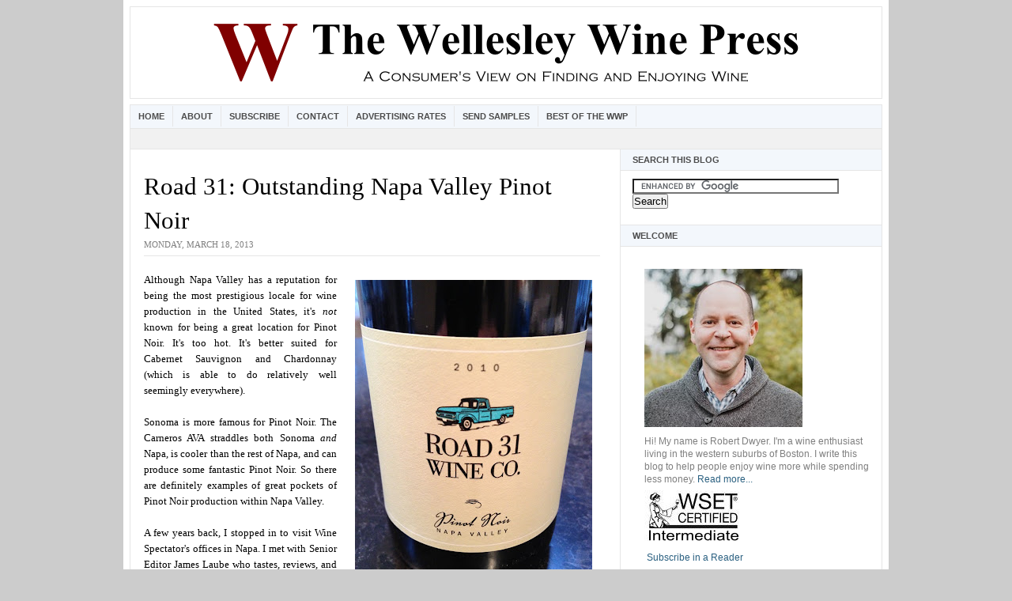

--- FILE ---
content_type: text/html; charset=UTF-8
request_url: https://www.wellesleywinepress.com/2013/03/road-31-outstanding-napa-valley-pinot.html
body_size: 25653
content:
<!DOCTYPE html>
<html dir='ltr' xmlns='http://www.w3.org/1999/xhtml' xmlns:b='http://www.google.com/2005/gml/b' xmlns:data='http://www.google.com/2005/gml/data' xmlns:expr='http://www.google.com/2005/gml/expr'>
<head>
<link href='https://www.blogger.com/static/v1/widgets/2944754296-widget_css_bundle.css' rel='stylesheet' type='text/css'/>
<meta content='text/html; charset=UTF-8' http-equiv='Content-Type'/>
<meta content='blogger' name='generator'/>
<link href='https://www.wellesleywinepress.com/favicon.ico' rel='icon' type='image/x-icon'/>
<link href='https://www.wellesleywinepress.com/2013/03/road-31-outstanding-napa-valley-pinot.html' rel='canonical'/>
<link rel="alternate" type="application/atom+xml" title="The Wellesley Wine Press - Atom" href="https://www.wellesleywinepress.com/feeds/posts/default" />
<link rel="alternate" type="application/rss+xml" title="The Wellesley Wine Press - RSS" href="https://www.wellesleywinepress.com/feeds/posts/default?alt=rss" />
<link rel="service.post" type="application/atom+xml" title="The Wellesley Wine Press - Atom" href="https://www.blogger.com/feeds/5821445962334340140/posts/default" />

<link rel="alternate" type="application/atom+xml" title="The Wellesley Wine Press - Atom" href="https://www.wellesleywinepress.com/feeds/2350003131764888772/comments/default" />
<!--Can't find substitution for tag [blog.ieCssRetrofitLinks]-->
<link href='https://blogger.googleusercontent.com/img/b/R29vZ2xl/AVvXsEhXBTTz8AgT6QXO8w7zRFZQzQ1kCEK7Ac481CRHCsD0GUG7OKkqS-bZXcv5GzdtaVeYjm5TH1TnPxOCp6EZDFK9fqw_kaAp6dim0arfVJqRZ9mTuRoFN5JBTjFMFu4fPfuU-2yG97RkzQ4/s400/road31.jpg' rel='image_src'/>
<meta content='https://www.wellesleywinepress.com/2013/03/road-31-outstanding-napa-valley-pinot.html' property='og:url'/>
<meta content='Road 31: Outstanding Napa Valley Pinot Noir' property='og:title'/>
<meta content='  Although Napa Valley has a reputation for being the most prestigious locale for wine production in the United States, it&#39;s not  known for ...' property='og:description'/>
<meta content='https://blogger.googleusercontent.com/img/b/R29vZ2xl/AVvXsEhXBTTz8AgT6QXO8w7zRFZQzQ1kCEK7Ac481CRHCsD0GUG7OKkqS-bZXcv5GzdtaVeYjm5TH1TnPxOCp6EZDFK9fqw_kaAp6dim0arfVJqRZ9mTuRoFN5JBTjFMFu4fPfuU-2yG97RkzQ4/w1200-h630-p-k-no-nu/road31.jpg' property='og:image'/>
<title>The Wellesley Wine Press: Road 31: Outstanding Napa Valley Pinot Noir</title>
<style id='page-skin-1' type='text/css'><!--
/* ************ START OF CSS STYLING ************ */
/* -----------------------------------------------------------------------
Blogger Template Design: Newspaper
Design by: Ourblogtemplates.com
Terms of Use: Free template with credit linked to Ourblogtemplates.com
----------------------------------------------------------------------- */
/* Variable definitions
========================
<Variable name="bodybgColor" description="Body Background Color"
type="color" default="#FFBBE8">
<Variable name="blogframeColor" description="Blog Background Color"
type="color" default="#800040">
<Variable name="blogBorderColor" description="Blog Border Color"
type="color" default="#800040">
<Variable name="headerbgColor" description="Header Background Color"
type="color" default="#ffffff">
<Variable name="headerBorderColor" description="Header Border Color"
type="color" default="#800040">
<Variable name="blogTitleColor" description="Blog Title Color"
type="color" default="#800040">
<Variable name="blogDescriptionColor" description="Blog Description Color"
type="color" default="#800040">
<Variable name="linkbarbgColor" description="Linkbar Background Color"
type="color" default="#C94093">
<Variable name="linkbarmainBorderColor" description="Linkbar Main Border Color"
type="color" default="#C94093">
<Variable name="linkbarBorderColor" description="Linkbar Border Color"
type="color" default="#9D1961">
<Variable name="linkbarTextColor" description="Linkbar Text Color"
type="color" default="#ffffff">
<Variable name="linkbarHoverBgColor" description="Linkbar Hover Background Color"
type="color" default="#ffffff">
<Variable name="linkbarHoverTextColor" description="Linkbar Hover Text Color"
type="color" default="#9D1961">
<Variable name="middlebarbgColor" description="Middlebar Background Color"
type="color" default="#ffffff">
<Variable name="contentbgColor" description="Content Background Color"
type="color" default="#ffffff">
<Variable name="contentBorderColor" description="Content Border Color"
type="color" default="#9D1961">
<Variable name="postbgColor" description="Post Background Color"
type="color" default="#ffffff">
<Variable name="postBorderColor" description="Post Border Color"
type="color" default="#ffffff">
<Variable name="postTitleColor" description="Post Title Color"
type="color" default="#000000">
<Variable name="posttitlebgColor" description="Post Title Background Color"
type="color" default="#000000">
<Variable name="posttitleBorderColor" description="Post Title Border Color"
type="color" default="#000000">
<Variable name="dateHeaderColor" description="Date Header Color"
type="color" default="#000000">
<Variable name="textColor" description="Text Color"
type="color" default="#191919">
<Variable name="mainLinkColor" description="Main Link Color"
type="color" default="#333333">
<Variable name="mainHoverLinkColor" description="Main Hover Link Color"
type="color" default="#9D1961">
<Variable name="mainVisitedLinkColor" description="Main Visited Link Color"
type="color" default="#9D1961">
<Variable name="blockquotebgColor" description="Blockquote Background Color"
type="color" default="#191919">
<Variable name="blockquoteBorderColor" description="Blockquote Border Color"
type="color" default="#191919">
<Variable name="blockQuoteColor" description="Blockquote Color"
type="color" default="#191919">
<Variable name="codeTextColor" description="Code Text Color"
type="color" default="#660000">
<Variable name="imagebgColor" description="Photo Background Color"
type="color" default="#f5f5f5">
<Variable name="imageBorderColor" description="Photo Border Color"
type="color" default="#f5f5f5">
<Variable name="postfooterBgColor" description="Postfooter Background Color"
type="color" default="#b8659C">
<Variable name="postfooterBorderColor" description="Postfooter Border Color"
type="color" default="#b8659C">
<Variable name="postfooterTextColor" description="Postfooter Text Color"
type="color" default="#b8659C">
<Variable name="postfooterLinkColor" description="Postfooter Link Color"
type="color" default="#b8659C">
<Variable name="commentTabLinkColor" description="Comment Tab Link Color"
type="color" default="#b8659C">
<Variable name="feedlinksColor" description="Feed Links Color"
type="color" default="#9D1961">
<Variable name="sidebar1bgColor" description="Sidebar1 Background Color"
type="color" default="#FFBBE8">
<Variable name="sidebar1BorderColor" description="Sidebar1 Border Color"
type="color" default="#C94093">
<Variable name="sidebar1HeaderBgColor" description="Sidebar1 Header Background Color"
type="color" default="#ffffff">
<Variable name="sidebar1HeaderBorderColor" description="Sidebar1 Header Border Color"
type="color" default="#C94093">
<Variable name="sidebar1HeaderColor" description="Sidebar1 Header Color"
type="color" default="#000000">
<Variable name="sidebar1TextColor" description="Sidebar1 Text Color"
type="color" default="#9D1961">
<Variable name="sidebar1LinkColor" description="Sidebar1 Link Color"
type="color" default="#9D1961">
<Variable name="sidebar1HoverLinkColor" description="Sidebar1 Hover Link Color"
type="color" default="#000000">
<Variable name="sidebar1VisitedLinkColor" description="Sidebar1 Visited Link Color"
type="color" default="#000000">
<Variable name="sidebarListLineColor" description="Sidebar List Line Color"
type="color" default="#000000">
<Variable name="profileBorderColor" description="Profile Border Color"
type="color" default="#000000">
<Variable name="lowerbarbgColor" description="Lowerbar Background Color"
type="color" default="#ffffff">
<Variable name="lowerbarBorderColor" description="Lowerbar Border Color"
type="color" default="#C94093">
<Variable name="lowerbarHeaderColor" description="Lowerbar Header Color"
type="color" default="#000000">
<Variable name="lowerbarTitleBgColor" description="Lowerbar Header Background Color"
type="color" default="#C94093">
<Variable name="lowerbarTitleBorderColor" description="Lowerbar Header Border Color"
type="color" default="#C94093">
<Variable name="lowerbarTextColor" description="Lowerbar Text Color"
type="color" default="#9D1961">
<Variable name="lowerbarLinkColor" description="Lowerbar Link Color"
type="color" default="#9D1961">
<Variable name="lowerbarHoverLinkColor" description="Lowerbar Hover Link Color"
type="color" default="#000000">
<Variable name="lowerbarVisitedLinkColor" description="Lowerbar Visited Link Color"
type="color" default="#000000">
<Variable name="lowerbarListLineColor" description="Lowerbar List Line Color"
type="color" default="#000000">
<Variable name="commentbgColor" description="Comment Background Color"
type="color" default="#9D1961">
<Variable name="commentBorderColor" description="Comment Border Color"
type="color" default="#C94093">
<Variable name="commentboxBgColor" description="Comment Box Background Color"
type="color" default="#9D1961">
<Variable name="commentboxBorderColor" description="Comment Box Border Color"
type="color" default="#C94093">
<Variable name="commentTitleColor" description="Comment Header Color"
type="color" default="#000000">
<Variable name="commentauthorBgColor" description="Comment Author Background Color"
type="color" default="#9D1961">
<Variable name="commentauthorColor" description="Comment Author Color"
type="color" default="#9D1961">
<Variable name="commentTimeStampColor" description="Comment Timestamp Color"
type="color" default="#C94093">
<Variable name="commentTextColor" description="Comment Text Color"
type="color" default="#4c4c4c">
<Variable name="footerbgColor" description="Footer Background Color"
type="color" default="#ffffff">
<Variable name="footerBorderColor" description="Footer Border Color"
type="color" default="#000000">
<Variable name="footerHeaderColor" description="Footer Header Color"
type="color" default="#000000">
<Variable name="footerTextColor" description="Footer Text Color"
type="color" default="#C94093">
<Variable name="footerLinkColor" description="Footer Link Color"
type="color" default="#C94093">
<Variable name="footerHoverLinkColor" description="Footer Hover Link Color"
type="color" default="#C94093">
<Variable name="footerVisitedLinkColor" description="Footer Visited Link Color"
type="color" default="#C94093">
<Variable name="blogTitleFont" description="Blog Title Font"
type="font"
default="normal bold 273% Georgia, Times, serif"
>
<Variable name="blogDescriptionFont" description="Blog Description Font"
type="font"
default="normal normal 104% georgia,helvetica,verdana,Georgia, serif"
>
<Variable name="linkbarTextFont" description="Linkbar Text Font"
type="font"
default="normal normal 77% Verdana, sans-serif"
>
<Variable name="postTitleFont" description="Post Title Font"
type="font"
default="normal bold 180% Georgia, Times, serif"
>
<Variable name="dateHeaderFont" description="Date Header Font"
type="font"
default="normal bold 117% Arial, sans-serif"
>
<Variable name="textFont" description="Text Font"
type="font"
default="normal normal 90% Arial, sans-serif"
>
<Variable name="quoteFont" description="Blog Quote Font"
type="font"
default="normal normal 92% helvetica,tahoma,verdana,arial,times,Sans-serif"
>
<Variable name="sidebarHeaderFont" description="Sidebar Title Font"
type="font"
default="normal bold 117% Arial, sans-serif"
>
<Variable name="sidebarTextFont" description="Sidebar Text Font"
type="font"
default="normal normal 78% Arial, Verdana, sans-serif"
>
<Variable name="postfooterTextFont" description="Post-Footer Text Font"
type="font"
default="normal normal 93% Arial, sans-serif"
>
<Variable name="commentTitleFont" description="Comment Title Font"
type="font"
default="normal bold 120% Arial, sans-serif"
>
<Variable name="commentTextFont" description="Comment Text Font"
type="font"
default="normal normal 95% Arial, sans-serif"
>
<Variable name="footerHeaderFont" description="Footer Header Font"
type="font"
default="normal bold 131% Trebuchet, Trebuchet MS, Arial, sans-serif"
>
<Variable name="footerTextFont" description="Footer Text Font"
type="font"
default="normal normal 76% Trebuchet, Trebuchet MS, Arial, sans-serif"
>
*/
/* -----   GLOBAL   ----- Blogger template design by Ourblogtemplates.com */
* {margin:0; padding:0;}
body, .body-fauxcolumn-outer {
margin: 0px 0px 0px 0px;
padding: 0px 0px 0px 0px;
text-align: center;
color: #000000;
background: #cccccc url() repeat top right;
/* background-attachment: fixed; */
font-family: arial,verdana,helvetica,tahoma,Sans-serif;
font-size: 100%;
width: 100%;
}
#outer-wrapper {
margin: 0 auto;   /* auto - to make the template lay in the screen center */
padding: 0px 0px 0px 0px;
margin-top: 0px;
margin-bottom: 20px;
position: relative;
width: 100%;
text-align: center;
}
#blog-wrapper {
margin: 0 auto;   /* auto - to make the template lay in the screen center */
padding: 7px;
margin-top: 0px;
margin-bottom: 2px;
text-align: center;
position: relative;
width: 952px;
background: #ffffff;
border: 1px solid #ffffff;
}
#spacer {clear: both; margin: 0; padding: 0;}
/* global link attributes */
a {color: #2a6080; text-decoration: underline;}
a:hover {color: #4c4c4c; text-decoration: underline;}
a:visited {color: #2a6080; text-decoration: underline;}
/* Blogger Navigation Bar */
#Navbar1 {
margin: 0;
padding: 0;
/* visibility: hidden; */
/* display: none; */
}
/* -----   TOP ADS   ----- Blogger template design by Ourblogtemplates.com */
#topads-wrapper {
margin: 0;
padding: 0;
position: relative;
text-align: center;
width: 100%;
}
#topads {margin: 0; padding: 0;}
#topads .widget {margin: 0; padding: 5px 0;}
/* -----   HEADER   ----- Blogger template design by Ourblogtemplates.com */
#header-wrapper {
margin: 0px 0px 7px 0px;
padding: 0px 0px 0px 0px;
width: 950px;
background: #ffffff;
border: 1px solid #e6e6e6;
}
#header {
margin: 0px 0px 0px 0px;
padding: 0px 0px 0px 0px;
text-align: center;
}
#header h1 {
color: #000000;
font: normal bold 308% Times, serif;
font-variant: small-caps;
margin: 0px 0px 0px 0px;
padding: 12px 20px 0px 20px;
}
#header h1 a {
text-decoration: none;
color: #000000;
}
#header h1 a:hover {
text-decoration: underline;
color: #7f7f7f;
}
#header .description {
color: #7f7f7f;
font: italic bold 99% Georgia, Times, serif;
margin: 0px 0px 0px 0px;
padding: 2px 20px 25px 20px;
}
#header h1 p, #header .description p {margin:0;padding:0}
#header a img {
margin: 0px 0px 0px 0px;
padding: 0px 0px 0px 0px;
border: 0;
}
/* -----   LINKBAR   ----- Blogger template design by Ourblogtemplates.com */
#linkbar-wrapper {
margin: 0px 0px 0px 0px;
padding: 0px 0px 0px 0px;
width: 950px;
position: relative;
background: #F3F7FC;
border: 1px solid #e6e6e6;
}
#linkbar .widget {
margin: 0px 0px 0px 0px;
padding: 4px 0px 7px 0px;
text-align: left;
}
#linkbar ul {
margin: 0px 0px 0px 0px;
padding: 0px 0px 0px 0px;
list-style-type:none;
}
#linkbar li {
display: inline;
margin: 0px 0px 0px 0px;
padding: 0px 0px 0px 0px;
}
#linkbar h2 {
margin: 0px 0px 0px 0px;
padding: 0px 0px 0px 0px;
display: none;
visibility: hidden;
}
#linkbar a {
clear: both;
margin: 0px -4px 0px 0px;
padding: 7px 10px 7px 10px;
width:100%;
text-decoration:none;
font: normal bold 67% Arial, sans-serif;
color: #4c4c4c;
text-transform: uppercase;
border-right: 1px solid #e6e6e6;
border-left: 0px solid #e6e6e6;
}
#linkbar a:hover {
color: #999999;
background: #F3F7FC;
}
/* -----   MIDDLE ADS   ----- Blogger template design by Ourblogtemplates.com */
#middleads-wrapper {
margin: 0px 0px 0px 0px;
padding: 0px 0px 0px 0px;
width: 952px;
position: relative;
text-align: center;
}
#middleads, #middleads2 {
margin: 0px 0px 0px 0px;
padding: 15px 0px 10px 0px;
background: #f1f1f1;
border-left: 1px solid #e6e6e6;
border-right: 1px solid #e6e6e6;
}
#middleads .widget, #middleads2 .widget {
margin: 0;
padding: 0 0 5px 0;
}
/* -----   MAIN   ----- Blogger template design by Ourblogtemplates.com */
#content-wrapper {
width: 950px;
margin: 0px 0px 0px 0px;
padding: 0px 0px 0px 0px;
position: relative;
text-align: left;
background: #ffffff;
border: 1px solid #e6e6e6;
word-wrap: break-word; /* fix for long text breaking sidebar float in IE */
overflow: hidden; /* fix for long non-text content breaking IE sidebar float */
}
#main-wrapper {
float: right;
position: relative;
max-width: 602px;
margin: 0px 0px 0px 0px;
padding: 0px 0px 0px 0px;
word-wrap: break-word; /* fix for long text breaking sidebar float in IE */
overflow: hidden; /* fix for long non-text content breaking IE sidebar float */
}
#main {
width: 577px;
margin: 0px -1px 0px 0px;
padding: 25px 25px 0px 0px;
color: #000000;
font: normal normal 82% Georgia, Times, serif;
background: #ffffff;
border-right: 1px solid #e6e6e6;
}
#main .widget {
margin: 0px 0px 0px 0px;
padding: 0px 0px 25px 0px;
}
.post {
margin: 0px 0px 0px 0px;
padding: 0px 0px 0px 0px;
line-height: 1.6em;
text-align: justify;
}
.post h3 {
margin: 0px 0px 0px 0px;
padding: 0px 0px 0px 0px;
color: #000000;
font: normal normal 238% Times, serif;
text-decoration: none;
text-align: left;
line-height: 1.4em;
/* text-transform: uppercase;
background: #66B5FF;
border-top: 1px solid #e6e6e6;
border-bottom: 2px solid #e6e6e6; */
}
.post h3 a, .post h3 a:visited {
color: #000000;
text-decoration: none;
}
.post h3 a:hover {
color: #000000;
text-decoration: underline;
}
.post-header-line-1 {
margin: 3px 0px 20px 0px;
padding: 0px 0px 8px 0px;
border-bottom: 1px solid #e6e6e6;
}
h2.date-header {
margin: 0px 0px 0px 0px;
padding: 0px 0px 0px 0px;
text-align: left;
color: #7f7f7f;
font: normal normal 86% Georgia, Times, serif;
text-decoration: none;
text-transform: uppercase;
}
.date-header span {
margin: 0px 0px 0px 0px;
padding: 0px 0px 0px 0px;
}
.post-body p {
/* Fix bug in IE5/Win with italics in posts */
margin: 0px 0px 0px 0px;
padding: 1px 0px 1px 0px;
display: inline; /* to fix floating-ads wrapping problem in IE */
height: 1%;
overflow: visible;
}
.post-body p a, .post-body p a:visited {
color: #2a6080;
text-decoration: underline;
}
.post-body a:hover {
text-decoration: underline;
color: #4c4c4c;
}
.post ul {
margin: 0px 0px 0px 0px;
padding: 12px 0px 12px 30px;
list-style-type: disc;
line-height: 1.6em;
font-size: 95%;
}
.post ol {
margin: 0px 0px 0px 0px;
padding: 12px 0px 12px 30px;
line-height: 1.6em;
font-size: 95%;
}
.post li {
margin: 0px 0px 0px 0px;
padding: 0px 0px 8px 0px;
}
a img {
margin: 5px 5px 5px 5px;
padding: 0px 0px 0px 0px;
}
.post img {
margin: 5px;
padding: 5px;
background: #ffffff;
border:0px;
}
/* -----   POST-FOOTER   ----- Blogger template design by Ourblogtemplates.com */
.post-footer {
display: block;
margin: 15px 0px 25px 0px;
padding: 4px 0px 5px 0px;
text-align: left;
font: normal normal 92% Georgia, Times, serif;
color: #7f7f7f;
font-weight: normal;
line-height: 1.6em;
text-decoration: none;
/* background: #e6e6e6; */
border-top: 1px dashed #ffffff;
}
.post-footer-line {
margin: 0px 0px 0px 0px;
padding: 0px 0px 0px 0px;
}
.post-footer-line-1, .post-footer-line-2, .post-footer-line-3 {
margin: 0px 0px 0px 0px;
padding: 0px 0px 0px 0px;
}
.post-footer a {
color: #7f7f7f;
text-decoration: none;
}
.post-footer a:hover {
color: #4c4c4c;
text-decoration: underline;
}
.post-footer .post-comment-link a {
margin: 0px 0px 0px 0px;
padding: 0px 0px 0px 0px;
color: #7f7f7f;
font-weight: normal;
text-decoration: none;
}
.post-footer .post-comment-link a:hover {
color: #4c4c4c;
text-decoration: underline;
}
.post-footer .post-icons {
margin: 0px 0px 0px 0px;
padding: 0px 0px 0px 0px;
}
.post-footer img {
margin: 0px 0px 0px 0px;
padding: 0px 0px 5px 0px;
/* background: #e6e6e6; */
}
#blog-pager {
margin: 0px 0px 0px 0px;
padding: 20px 0px 0px 0px;
text-align: center;
font: normal normal 92% Georgia, Times, serif;
color: #2a6080;
}
#blog-pager a {color: #2a6080}
#blog-pager a:hover {color: #4c4c4c}
#blog-pager-newer-link {
float: left;
margin: 0px 0px 0px 0px;
padding: 0px 0px 0px 0px;
}
#blog-pager-older-link {
float: right;
margin: 0px 0px 0px 0px;
padding: 0px 0px 0px 0px;
}
.feed-links {
margin: 10px 0px 0px 0px;
padding: 0px 0px 0px 0px;
clear: both;
text-align: left;
font: normal normal 92% Georgia, Times, serif;
color: #2a6080;
}
.feed-links a, .feed-links a:visited {color: #2a6080}
.feed-links a:hover {color: #4c4c4c}
/* -----   BLOCKQUOTE   ----- */
blockquote {
margin: 10px 20px 10px 20px;
padding: 10px 15px 10px 15px;
font: italic normal 105% Georgia, Times, serif;
line-height: 1.6em;
color: #4c4c4c;
background: #ffffff;
border: 2px solid #f1f1f1;
}
/* -----   CODE   ----- */
code {
color: #4c4c4c;
font-size: 110%;
}
/* -----   SIDEBAR   ----- Blogger template design by Ourblogtemplates.com */
#side-wrapper1 {
max-width: 331px;
float: right;
margin: 0px 0px 0px 0px;
padding: 0px 0px 0px 0px;
word-wrap: break-word; /* fix for long text breaking sidebar float in IE */
overflow: hidden; /* fix for long non-text content breaking IE sidebar float */
}
.sidebar {
margin: 0px 0px 0px 0px;
padding: 0px 0px 0px 0px;
text-align: left;
font: normal normal 74% Arial, sans-serif;
}
#sidebar1 {
width: 330px;
margin: 0px 0px 0px 0px;
padding: 0px 0px 0px 0px;
color: #7f7f7f;
background: #ffffff;
border-left: 1px solid #e6e6e6;
line-height: 1.6em;
}
#sidebar1 .widget {
margin: 0px 0px 0px 0px;
padding: 15px 15px 20px 15px;
border-bottom: 1px solid #e6e6e6;
}
/* sidebar heading ----- Blogger template design by Ourblogtemplates.com */
#sidebar1 h2 {
margin: -15px -15px 10px -15px;
padding: 7px 15px 7px 15px;
text-align: left;
color: #4c4c4c;
font: normal bold 91% Arial, sans-serif;
text-transform: uppercase;
text-decoration: none;
background: #F3F7FC;
border-top: 0px solid #e6e6e6;
border-bottom: 1px solid #e6e6e6;
}
.sidebar ul, #BlogArchive1 ul {
margin: 0px 0px 0px 0px;
padding: 0px 0px 0px 0px;
}
.sidebar li, #BlogArchive1 li {
margin: 0px 0px 6px 15px;
padding: 0px 0px 0px 0px;
line-height: 1.4em;
list-style-type: none;
}
#sidebar1 a {
color: #2a6080;
text-decoration: none;
}
#sidebar1 a:hover {
text-decoration: none;
color: #7f7f7f;
}
#sidebar1 a:visited {
text-decoration: none;
color: #2a6080;
}
.sidebar a img {
margin: 0px 0px 0px 0px;
padding: 0px 0px 0px 0px;
border: 0px solid #e6e6e6;
}
/* -----   PROFILE   ----- Blogger template design by Ourblogtemplates.com */
.profile-img {
margin: 7px;
padding: 0px;
border: 1px solid #e6e6e6;
}
.profile-textblock {
margin: 0px 0px 0px 0px;
padding: 3px 0px 3px 0px;
clear: both;
line-height: 1.6em;
/* border-top: 1px solid #e6e6e6;
border-bottom: 1px solid #e6e6e6; */
}
.profile-datablock {
margin: 2px 0px 5px 0px;
padding: 0px 0px 0px 0px;
}
.profile-data {
margin: 0px 0px 0px 0px;
padding: 0px 0px 0px 0px;
font-weight: normal;
font-style: italic;
}
.profile-link {
margin: 0px 0px 0px 0px;
padding: 0px 0px 0px 0px;
}
/* -----   COMMENT   ----- Blogger template design by Ourblogtemplates.com */
#comments {
margin: 0px 0px 0px 0px;
padding: 0px 0px 20px 0px;
text-align: left;
color: #4c4c4c;
font: normal normal 101% Arial, sans-serif;
}
.comments-singleblock {
margin: 10px 0px 10px 0px;
padding: 15px;
background: #ffffff;
border: 1px solid #d9edff;
}
/* comment-header */
#comments h4 {
margin: 15px 0px 0px 0px;
padding: 0px 0px 5px 0px;
color: #000000;
font: normal bold 124% Times, serif;
text-transform: uppercase;
}
.deleted-comment {
font-style:italic;
color:gray;
margin: 5px 0px 5px 0px;
}
.comment-author {
margin: -15px -15px 0px -15px;
padding: 5px 15px 5px 15px;
color: #333333;
font-weight: bold;
background: #F3F7FC;
}
.comment-author a {color: #333333; text-decoration: none;}
.comment-author a:hover {color: #999999; text-decoration: underline;}
.comment-author a:visited {color: #333333; text-decoration: none;}
.comment-body {margin: 0; padding: 10px 0px 10px 30px;}
.comment-body p {margin: 0; padding: 0; line-height: 1.6em;}
.comment-footer, .comment-footer a {margin: 0px 0px 0px 0px; padding: 4px 0px 0px 0px;}
.comment-timestamp {
margin: 0px 0px 0px 0px;
padding: 20px 0px 10px 30px;
color: #999999;
}
.comment-timestamp a {
color: #999999;
text-decoration: none;
}
.comment-timestamp a:hover {color: #333333; text-decoration: underline;}
#comments ul {margin: 0; padding: 0; list-style-type: none;}
#comments li {margin: 0; padding: 0;}
a.comment-link {
/* ie5.0/win doesn't apply padding to inline elements,
so we hide these two declarations from it */
padding: 0px 0px 0px 0px;
}
html>body a.comment-link {
/* respecified, for ie5/mac's benefit */
padding-left: 0px;
}
#backlinks-container {margin-top: 30px}
/* -----   LOWER SECTION   ----- Blogger template design by Ourblogtemplates.com */
#lower-wrapper {
margin: 0px 0px 0px 0px;
padding: 0px 0px 0px 0px;
width: 950px;
font: normal normal 74% Arial, sans-serif;
color: #7f7f7f;
background: #ffffff;
border-top: 1px solid #e6e6e6;
border-bottom: 1px solid #e6e6e6;
border-left: 1px solid #e6e6e6;
border-right: 1px solid #e6e6e6;
}
#lowerbar-wrapper {
float: left;
margin: 0px 0px 0px 0px;
padding: 0px 0px 20px 0px;
width: 33%;
text-align: left;
line-height: 1.8em;
word-wrap: break-word; /* fix for long text breaking sidebar float in IE */
overflow: hidden; /* fix for long non-text content breaking IE sidebar float */
}
#lowerads-wrapper {
float: left;
margin: 0px 0px 0px 0px;
padding: 0px 0px 0px 0px;
width: 100%;
text-align: center;
word-wrap: break-word; /* fix for long text breaking sidebar float in IE */
overflow: hidden; /* fix for long non-text content breaking IE sidebar float */
}
.lowerbar {margin: 0; padding: 0;}
.lowerbar .widget {margin: 0; padding: 30px 20px 0px 30px;}
.lowerads {margin: 0; padding: 0;}
.lowerads .widget {margin: 0; padding: 0px 0px 30px 0px;}
.lowerbar h2 {
margin: 0px -15px 10px -15px;
padding: 7px 15px 7px 15px;
color: #4c4c4c;
font: normal bold 91% Arial, sans-serif;
text-align: left;
text-transform: uppercase;
background: #F3F7FC;
border-top: 1px solid #e6e6e6;
border-bottom: 1px solid #e6e6e6;
}
.lowerbar ul {
margin: 0px 0px 0px 0px;
padding: 0px 0px 0px 0px;
}
.lowerbar li {
margin: 0px 0px 6px 15px;
padding: 0px 0px 6px 0px;
line-height: 1.4em;
list-style-type: none;
border-bottom: 1px solid #e6e6e6;
}
.lowerbar a {color: #2a6080; text-decoration: none;}
.lowerbar a:hover {text-decoration: underline; color: #ffffff;}
.lowerbar a:visited {text-decoration: none; color: #2a6080;}
/* -----   FOOTER   ----- Blogger template design by Ourblogtemplates.com */
#footer-wrapper {
clear: both;
display: inline; /* handles IE margin bug */
float: left;
width: 952px;
margin: 0px 0px 0px 0px;
padding: 0px 0px 0px 0px;
}
#footer {
margin: 0px 0px 0px 0px;
padding: 20px 0px 0px 0px;
text-align: left;
color: #e6e6e6;
font: normal normal 79% Trebuchet, Trebuchet MS, Arial, sans-serif;
line-height: 1.6em;
background: #4c4c4c;
border: 1px solid #e6e6e6;
border-top: 0;
}
#footer h2 {
margin: 0px 0px 0px 0px;
padding: 0px 0px 5px 0px;
color: #e6e6e6;
font: normal normal 113% Trebuchet, Trebuchet MS, Arial, sans-serif;
}
#footer .widget {
margin: 0px 0px 0px 0px;
padding: 0px 20px 20px 20px;
}
.footer p {margin: 0; padding: 0}
.footer a {
color: #e6e6e6;
text-decoration: none;
}
.footer a:hover {
color: #ffffff;
text-decoration: underline;
}
.footer a:visited {
color: #e6e6e6;
text-decoration: none;
}
/* -----   BOTTOM ADS   ----- Blogger template design by Ourblogtemplates.com */
#bottomads-wrapper {
margin: 0;
padding: 0;
position: relative;
text-align: center;
width: 100%;
}
#bottomads {margin: 0; padding: 10px 0;}
#bottomads .widget {margin: 0; padding: 5px 0;}
/* -----   CREDIT   ----- */
#credit {
margin: 0px 0px 0px 0px;
padding: 2px 0px 0px 0px;
width: 100%;
height: 26px;
clear: both;
font-family: verdana, helvetica;
font-size: 70%;
color: #444444;
font-weight: normal;
background: #777777;
}
#creditleft {
margin: 0px 0px 0px 0px;
padding: 7px 0px 0px 0px;
height: 26px;
position: relative;
float: left;
text-align: left;
display: inline;
width: 71%;
background: #ffffff;
}
#creditright {
margin: -33px 0px 0px 0px;
padding: 7px 0px 0px 0px;
height: 26px;
position: relative;
float: right;
text-align:right;
display: inline;
width: 30%;
background: #ffffff;
}
#creditleft p {
margin: 0;
padding: 0
}
#creditright p {
margin: 0;
padding: 0
}
#creditleft a, .creditleft a:hover, .creditleft a:visited {
color: #444444;
text-decoration: underline;
}
#creditright a, .creditright a:hover, .creditright a:visited {
color: #444444;
text-decoration: underline;
}
/* ************ END OF CSS STYLING ************ */
/** Page structure tweaks for layout editor wireframe */
body#layout #main,
body#layout #sidebar {
padding: 0;
}
#navbar { display: none; }

--></style>
<!-- PUT THIS TAG IN THE head SECTION -->
<script src="//partner.googleadservices.com/gampad/google_service.js" type="text/javascript">
</script>
<script type='text/javascript'>
  GS_googleAddAdSenseService("ca-pub-8258578648686624");
  GS_googleEnableAllServices();
</script>
<script type='text/javascript'>
  GA_googleAddSlot("ca-pub-8258578648686624", "Wellesley_Box");
</script>
<script type='text/javascript'>
  GA_googleFetchAds();
</script>
<!-- END OF TAG FOR head SECTION -->
<link href='https://www.blogger.com/dyn-css/authorization.css?targetBlogID=5821445962334340140&amp;zx=54114f1f-3b11-42d2-b961-f544e18e0559' media='none' onload='if(media!=&#39;all&#39;)media=&#39;all&#39;' rel='stylesheet'/><noscript><link href='https://www.blogger.com/dyn-css/authorization.css?targetBlogID=5821445962334340140&amp;zx=54114f1f-3b11-42d2-b961-f544e18e0559' rel='stylesheet'/></noscript>
<meta name='google-adsense-platform-account' content='ca-host-pub-1556223355139109'/>
<meta name='google-adsense-platform-domain' content='blogspot.com'/>

<!-- data-ad-client=ca-pub-5299905211144120 -->

</head>
<body>
<div class='navbar section' id='navbar'><div class='widget Navbar' data-version='1' id='Navbar1'><script type="text/javascript">
    function setAttributeOnload(object, attribute, val) {
      if(window.addEventListener) {
        window.addEventListener('load',
          function(){ object[attribute] = val; }, false);
      } else {
        window.attachEvent('onload', function(){ object[attribute] = val; });
      }
    }
  </script>
<div id="navbar-iframe-container"></div>
<script type="text/javascript" src="https://apis.google.com/js/platform.js"></script>
<script type="text/javascript">
      gapi.load("gapi.iframes:gapi.iframes.style.bubble", function() {
        if (gapi.iframes && gapi.iframes.getContext) {
          gapi.iframes.getContext().openChild({
              url: 'https://www.blogger.com/navbar/5821445962334340140?po\x3d2350003131764888772\x26origin\x3dhttps://www.wellesleywinepress.com',
              where: document.getElementById("navbar-iframe-container"),
              id: "navbar-iframe"
          });
        }
      });
    </script><script type="text/javascript">
(function() {
var script = document.createElement('script');
script.type = 'text/javascript';
script.src = '//pagead2.googlesyndication.com/pagead/js/google_top_exp.js';
var head = document.getElementsByTagName('head')[0];
if (head) {
head.appendChild(script);
}})();
</script>
</div></div>
<div id='outer-wrapper'>
<!-- skip links for text browsers -->
<span id='skiplinks' style='display:none;'>
<a href='#main'>skip to main </a> |
<a href='#sidebar'>skip to sidebar</a>
</span>
<div id='topads-wrapper'>
<div class='topads no-items section' id='topads'></div>
</div>
<div style='clear: both;'></div>
<div id='blog-wrapper'>
<div id='header-wrapper'>
<div class='header section' id='header'><div class='widget Header' data-version='1' id='Header1'>
<div id='header-inner'>
<a href='https://www.wellesleywinepress.com/' style='display: block'>
<img alt='The Wellesley Wine Press' height='115px; ' id='Header1_headerimg' src='https://blogger.googleusercontent.com/img/b/R29vZ2xl/AVvXsEhhbnPFrWlc25jP9Jm1msu0Whs0xxlLbelX9EW_SnKJt6CaEWolqNGFoRxdkNtvRNY_lZ4HHFIzWhKQtC6uQaU818-J2IWbAkV2vpwBAMKvFPRO7PUTcKZxm2l6kfudQom1rz2XFiwB4xLv/s1600-r/wwp_masthead.png' style='display: block' width='950px; '/>
</a>
</div>
</div></div>
</div>
<div style='clear: both;'></div>
<div id='linkbar-wrapper'>
<div class='linkbar section' id='linkbar'><div class='widget LinkList' data-version='1' id='LinkList1'>
<h2>Linkbar</h2>
<div class='widget-content'>
<ul>
<li><a href='https://www.wellesleywinepress.com/'>Home</a></li>
<li><a href='https://www.wellesleywinepress.com/p/about.html'>About</a></li>
<li><a href='https://www.wellesleywinepress.com/p/subscribe.html'>Subscribe</a></li>
<li><a href='https://www.wellesleywinepress.com/p/contact.html'>Contact</a></li>
<li><a href='https://www.wellesleywinepress.com/p/advertising-policy.html'>Advertising Rates</a></li>
<li><a href='https://www.wellesleywinepress.com/p/sample-policy.html'>Send Samples</a></li>
<li><a href='https://www.wellesleywinepress.com/p/best-of-wellesley-wine-press.html'>Best of the WWP</a></li>
</ul>
<div class='clear'></div>
</div>
</div></div>
</div>
<div style='clear: both;'></div>
<div id='middleads-wrapper'>
<div class='middleads no-items section' id='middleads'></div>
</div>
<div style='clear: both;'></div>
<div id='content-wrapper'>
<div id='side-wrapper1'>
<div class='sidebar section' id='sidebar1'><div class='widget HTML' data-version='1' id='HTML3'>
<h2 class='title'>Search This Blog</h2>
<div class='widget-content'>
<form id="cse-search-box" action="https://www.google.com/cse">
  <div>
    <input value="partner-pub-5299905211144120:qrrykm8sfko" name="cx" type="hidden"/>
    <input value="ISO-8859-1" name="ie" type="hidden"/>
    <input name="q" size="31" type="text"/>
    <input value="Search" name="sa" type="submit"/>
  </div>
</form>
<script src="https://www.google.com/coop/cse/brand?form=cse-search-box&amp;lang=en" type="text/javascript"></script>
</div>
<div class='clear'></div>
</div><div class='widget Text' data-version='1' id='Text2'>
<h2 class='title'>Welcome</h2>
<div class='widget-content'>
<ul><br /><li><img src="https://i.imgur.com/X2KZIUw.jpg" / /><br /></li><li>Hi!  My name is Robert Dwyer. I'm a wine enthusiast living in the western suburbs of Boston.  I write this blog to help people enjoy wine more while spending less money. <a href="https://www.wellesleywinepress.com/p/about.html">Read more...</a></li><li><a href="https://www.grapeexperience.com/"><img src="https://i.imgur.com/Dkq9lZK.png" / /></a></li></ul><ul><li><a href="https://feeds.feedburner.com/WellesleyWinePress" rel="alternate" type="application/rss+xml"><img alt="" src="https://www.feedburner.com/fb/images/pub/feed-icon16x16.png" style="border: 0pt none; vertical-align: middle;" / /></a> <a href="https://feeds.feedburner.com/WellesleyWinePress" rel="alternate" type="application/rss+xml">Subscribe in a Reader</a><br /></li><li>If you'd like to <a href="https://www.wellesleywinepress.com/2008/09/contact.html">contact me</a>, send me wine or a wine accessory for review, mention a great wine deal, promote your wine business, point out a typo/misused word/outright error, or otherwise connect with me:<br /></li><li><a href="mailto:wellesleywinepress@gmail.com?subject=Comments%20from%20Wellesley%20Wine%20Press"><img alt="Photobucket" border="0" src="https://i.imgur.com/kpYuFkx.png" / />  Send me an E-mail</a><br /></li><li><a class="twitter-follow-button" count="true" href="https://twitter.com/RobertDwyer">Follow @RobertDwyer</a><br /><script>!function(d,s,id){var js,fjs=d.getElementsByTagName(s)[0];if(!d.getElementById(id)){js=d.createElement(s);js.id=id;js.src="//platform.twitter.com/widgets.js";fjs.parentNode.insertBefore(js,fjs);}}(document,"script","twitter-wjs");</script></li><li><a href="https://www.facebook.com/WellesleyWinePress" target="new"><img alt="Photobucket" border="0" src="https://i.imgur.com/K5j8Waq.gif" / /> Find the WWP on Facebook</a></li></ul>
</div>
<div class='clear'></div>
</div><div class='widget HTML' data-version='1' id='HTML4'>
<h2 class='title'>Subscribe Via E-mail</h2>
<div class='widget-content'>
<form style="border:1px solid #ccc;padding:3px;text-align:center;" action="https://feedburner.google.com/fb/a/mailverify" method="post" target="popupwindow" onsubmit="window.open('https://feedburner.google.com/fb/a/mailverify?uri=WellesleyWinePress', 'popupwindow', 'scrollbars=yes,width=550,height=520');return true"><p>Enter your email address:</p><p><input type="text" style="width:140px" name="email" /></p><input type="hidden" value="WellesleyWinePress" name="uri" /><input type="hidden" name="loc" value="en_US" /><input type="submit" value="Subscribe" /><p>Delivered by <a href="https://feedburner.google.com" target="_blank">FeedBurner</a></p></form>
</div>
<div class='clear'></div>
</div><div class='widget PopularPosts' data-version='1' id='PopularPosts1'>
<h2>Popular Posts</h2>
<div class='widget-content popular-posts'>
<ul>
<li>
<div class='item-content'>
<div class='item-thumbnail'>
<a href='https://www.wellesleywinepress.com/2020/11/like-meiomi-five-other-pinot-noirs-to.html' target='_blank'>
<img alt='' border='0' src='https://blogger.googleusercontent.com/img/b/R29vZ2xl/AVvXsEipgka0a_xlePu0yRiPh-gAo-Ps6PcJaWNazeyIPdyfULey7L-cCYWh4G-VrXWAZj9pgdIgkemlIyZheFBgo4LsvcC0rd3sv8xL6MoFkANgEFLzuFQyEj3e3F5zuSsGI7iUeC8yzcH88_o/w72-h72-p-k-no-nu/boen.png'/>
</a>
</div>
<div class='item-title'><a href='https://www.wellesleywinepress.com/2020/11/like-meiomi-five-other-pinot-noirs-to.html'>Like Meiomi? Five other Pinot Noirs to try...</a></div>
<div class='item-snippet'>Joe Wagner sold the Meiomi brand to Constellation Brands  for $315 million in 2015. Some will say Meiomi doesn&#39;t drink like a Pinot Noir...</div>
</div>
<div style='clear: both;'></div>
</li>
<li>
<div class='item-content'>
<div class='item-thumbnail'>
<a href='https://www.wellesleywinepress.com/2021/01/eurocave-sub-zero-and-wine-enthusiast.html' target='_blank'>
<img alt='' border='0' src='https://blogger.googleusercontent.com/img/b/R29vZ2xl/AVvXsEiI8ckktVgwIW1StQPlVE4Ri_a35_ZHWHFCZBfpexrk8E4ETcMSlHvjZsfCODPfmq5FKUqU099pdU6Faf8tf0DLX7dlF3cDVbqmE30aK0Wh713cKGDj1_mM7a60YdZzBeOoLrkORZoHk48/w72-h72-p-k-no-nu/sz.jpg'/>
</a>
</div>
<div class='item-title'><a href='https://www.wellesleywinepress.com/2021/01/eurocave-sub-zero-and-wine-enthusiast.html'>EuroCave, Sub-Zero, and Wine Enthusiast: Some Thoughts on Wine Refrigerators</a></div>
<div class='item-snippet'>It doesn&#39;t take long once you&#39;ve gotten into wine to find yourself in a position where you&#39;ve got a few special bottles you&#39;...</div>
</div>
<div style='clear: both;'></div>
</li>
<li>
<div class='item-content'>
<div class='item-thumbnail'>
<a href='https://www.wellesleywinepress.com/2011/01/25-11-my-25-most-exciting-wines-of-2011.html' target='_blank'>
<img alt='' border='0' src='https://blogger.googleusercontent.com/img/b/R29vZ2xl/AVvXsEgEfh6Y5NFVvOztbT2iUhjWudBh73ysMvgutYqLENqhDNZY5w3NaiZiCmY29vxWav_Sopu9xhDRxoCfcA1V6ar_l5Tcu_g5w_wrKfz_t5bA2v_xyWGC8UYJR-sj4IA92wn1BYTyVicMrzIJ/w72-h72-p-k-no-nu/wwp_top_25.png'/>
</a>
</div>
<div class='item-title'><a href='https://www.wellesleywinepress.com/2011/01/25-11-my-25-most-exciting-wines-of-2011.html'>#25-#11: My 25 Most Exciting Wines of 2010</a></div>
<div class='item-snippet'>Alright everybody, back to work.&#160; You know that feel you&#39;ve got right now where you feel like you&#39;re burned out on opening too many ...</div>
</div>
<div style='clear: both;'></div>
</li>
<li>
<div class='item-content'>
<div class='item-thumbnail'>
<a href='https://www.wellesleywinepress.com/2010/12/boston-tea-party-re-enacted-to.html' target='_blank'>
<img alt='' border='0' src='https://blogger.googleusercontent.com/img/b/R29vZ2xl/AVvXsEjPopkcd2Z6-_EmkMyNq8HlXnBV-BVqCFJ4HhA6b0iImEaLGg18e3m1w_5fs2WquW_RkkIdSYLrYGDg8vyHy6jX1HhGzb1_3l86iondR8r_FHy-fxCgwimI9ZT9ByhWdhbQQnMRRJKBrp8e/w72-h72-p-k-no-nu/repeal4.jpg'/>
</a>
</div>
<div class='item-title'><a href='https://www.wellesleywinepress.com/2010/12/boston-tea-party-re-enacted-to.html'>Boston Tea Party Re-Enacted to Celebrate MA Tax Repeal: But Will Retailers See a Difference in 2011?</a></div>
<div class='item-snippet'> Thanks to a tip from Jon Chesto  I learned that a group of wine retailers and enthusiasts gathered yesterday on the Boston side of the Fort...</div>
</div>
<div style='clear: both;'></div>
</li>
<li>
<div class='item-content'>
<div class='item-thumbnail'>
<a href='https://www.wellesleywinepress.com/2011/01/nine-east-wine-emporium-25-off-12.html' target='_blank'>
<img alt='' border='0' src='https://blogger.googleusercontent.com/img/b/R29vZ2xl/AVvXsEhBus8OjFxfuzXy0HG86MTndGGpVxs6McN5EUJVGrNY_JacKHuzxk5-mK2nD9XJsMaCX7MA_JRf1TOWctB3KL2nzVCTfSZbUjxokbhNxR5o4Plkxfiupb_jUk5sIc2kMCBANWuJtzDCNLH6/w72-h72-p-k-no-nu/nine_east.jpg'/>
</a>
</div>
<div class='item-title'><a href='https://www.wellesleywinepress.com/2011/01/nine-east-wine-emporium-25-off-12.html'>Nine East Wine Emporium: 25% Off 12 Bottles of American Wine</a></div>
<div class='item-snippet'>There are no wine shops in Wellesley.&#160; As much as I think an upscale wine merchant would be a welcome addition to the shops on Linden Street...</div>
</div>
<div style='clear: both;'></div>
</li>
<li>
<div class='item-content'>
<div class='item-thumbnail'>
<a href='https://www.wellesleywinepress.com/2011/01/3-2-my-25-most-exciting-wines-of-2011.html' target='_blank'>
<img alt='' border='0' src='https://blogger.googleusercontent.com/img/b/R29vZ2xl/AVvXsEgEfh6Y5NFVvOztbT2iUhjWudBh73ysMvgutYqLENqhDNZY5w3NaiZiCmY29vxWav_Sopu9xhDRxoCfcA1V6ar_l5Tcu_g5w_wrKfz_t5bA2v_xyWGC8UYJR-sj4IA92wn1BYTyVicMrzIJ/w72-h72-p-k-no-nu/wwp_top_25.png'/>
</a>
</div>
<div class='item-title'><a href='https://www.wellesleywinepress.com/2011/01/3-2-my-25-most-exciting-wines-of-2011.html'>#3-#2: My 25 Most Exciting Wines of 2010</a></div>
<div class='item-snippet'>#3 2004 Cigliuti Barbaresco Vigne Erte   I first tasted this wine in 2009 which gave way to this controversial post on Corkd about supportin...</div>
</div>
<div style='clear: both;'></div>
</li>
<li>
<div class='item-content'>
<div class='item-thumbnail'>
<a href='https://www.wellesleywinepress.com/2011/01/our-wine-of-year-interview-with-claudia.html' target='_blank'>
<img alt='' border='0' src='https://blogger.googleusercontent.com/img/b/R29vZ2xl/AVvXsEj2p4iXTmHAgb1GZyEC_3FPTYKQVKN0LmpW3J3nB8mthG4fdtEtIzC9qTejlKy2B3g-bOQoKXbIgHwxFwgGxJ3KespOSYiwSLsPWLJ8WDO-OJ2rYYeGXX5DO68KZpkmHVykZ6Q-YTTmNTs-/w72-h72-p-k-no-nu/cigliuti.jpg'/>
</a>
</div>
<div class='item-title'><a href='https://www.wellesleywinepress.com/2011/01/our-wine-of-year-interview-with-claudia.html'>Our Wine of the Year: An Interview with Claudia Cigliuti</a></div>
<div class='item-snippet'>  Owner and Winemaker Renato Cigliuti  Yesterday, I announced the 2005 Cigliuti Barbaresco Serraboella  as the 2010 Wellesley Wine Press win...</div>
</div>
<div style='clear: both;'></div>
</li>
<li>
<div class='item-content'>
<div class='item-thumbnail'>
<a href='https://www.wellesleywinepress.com/2010/12/tasting-report-2007-red-car-heaven.html' target='_blank'>
<img alt='' border='0' src='https://blogger.googleusercontent.com/img/b/R29vZ2xl/AVvXsEipqp_nNZofgHNvjfCM8fi-VImN0c6LISXd93CZ5Vh8bXhQXBly4El1h3kxo1PggimqL8r7GwTyr7jDSKIrMQAim_W-xubCeiapKuFK1jKuXVyPVpb97DJw5SYlbMdXN37fblpdSlEGRW0H/w72-h72-p-k-no-nu/redcar.png'/>
</a>
</div>
<div class='item-title'><a href='https://www.wellesleywinepress.com/2010/12/tasting-report-2007-red-car-heaven.html'>Tasting Report: 2007 Red Car Heaven & Earth La Boheme Pinot Noir</a></div>
<div class='item-snippet'>A brief programming note: The Wellesley Wine Press hit 500 subscribers today!&#160; After typing away here for the past couple of years it was a ...</div>
</div>
<div style='clear: both;'></div>
</li>
<li>
<div class='item-content'>
<div class='item-thumbnail'>
<a href='https://www.wellesleywinepress.com/2011/01/10-4-my-25-most-exciting-wines-of-2011.html' target='_blank'>
<img alt='' border='0' src='https://blogger.googleusercontent.com/img/b/R29vZ2xl/AVvXsEgEfh6Y5NFVvOztbT2iUhjWudBh73ysMvgutYqLENqhDNZY5w3NaiZiCmY29vxWav_Sopu9xhDRxoCfcA1V6ar_l5Tcu_g5w_wrKfz_t5bA2v_xyWGC8UYJR-sj4IA92wn1BYTyVicMrzIJ/w72-h72-p-k-no-nu/wwp_top_25.png'/>
</a>
</div>
<div class='item-title'><a href='https://www.wellesleywinepress.com/2011/01/10-4-my-25-most-exciting-wines-of-2011.html'>#10-#4: My 25 Most Exciting Wines of 2010</a></div>
<div class='item-snippet'>#10 2005 Chappellet Cabernet Sauvignon Pritchard Hill   I  caught this 96 WS/$125 bottle for $80-some dollars on a Blanchards  Black Friday ...</div>
</div>
<div style='clear: both;'></div>
</li>
<li>
<div class='item-content'>
<div class='item-thumbnail'>
<a href='https://www.wellesleywinepress.com/2010/12/groupon-30-for-60-at-winecom.html' target='_blank'>
<img alt='' border='0' src='https://blogger.googleusercontent.com/img/b/R29vZ2xl/AVvXsEh1Nru8J1751Ux1PnVhvJTL1Mx3TRiI6i0yrOIV5vr8CaoFGysBaMuAxLcn5xQMpgYI-FAe1w70D1LoSwJFpKYgRgzsfgTZubQ0ZM32RE2Wt8yrOQsnWsK6vQu5Vtym9HFYwcT4PQ37H2w2/w72-h72-p-k-no-nu/groupon.gif'/>
</a>
</div>
<div class='item-title'><a href='https://www.wellesleywinepress.com/2010/12/groupon-30-for-60-at-winecom.html'>Groupon: $30 for $60 at Wine.com</a></div>
<div class='item-snippet'>About a month ago Wine.com did a $30 for $60 deal with Living Social.&#160; They&#39;re now doing what appears to be the same deal with Groupon.&#160;...</div>
</div>
<div style='clear: both;'></div>
</li>
</ul>
<div class='clear'></div>
</div>
</div><div class='widget Feed' data-version='1' id='Feed2'>
<h2>
</h2>
<div class='widget-content' id='Feed2_feedItemListDisplay'>
<span style='filter: alpha(25); opacity: 0.25;'>
<a href='http://www.wellesleywinepress.com/feeds/posts/default?alt=rss'>Loading...</a>
</span>
</div>
<div class='clear'></div>
</div><div class='widget HTML' data-version='1' id='HTML5'>
<div class='widget-content'>
<script language="JavaScript">
  function calculateQPR(bQ,bP,q,p)
  {
   n=Math.pow(2,(q-bQ)/3)
   d=p/bP
   qpr=n/d
   qpr=Math.round(qpr*100)/100
   document.qprForm.wwpQPR.value=qpr
   if (qpr >= 8.0)
    {
     document.qprForm.qprDescription.value="Incredible"
    }
   else if (qpr >= 4.0)
    {
     document.qprForm.qprDescription.value="Outstanding"
    }
   else if (qpr >= 2.0)
    {
     document.qprForm.qprDescription.value="Very good"
    }
   else if (qpr >= 1.5)
    {
     document.qprForm.qprDescription.value="Good"
    }
   else if (qpr > 1.0)
    {
     document.qprForm.qprDescription.value="Above avg"
    }
   else if (qpr <= 0.5)
    {
     document.qprForm.qprDescription.value="Poor"
    }
   else if (qpr < 1.0)
    {
     document.qprForm.qprDescription.value="Below avg"
    }
   else
    {
     document.qprForm.qprDescription.value="Average"
    }
    document.removeChild(qprFormAdvanced);
  }
  function d()
  {
   calculateQPR(
      parseFloat(document.qprForm.baselineQuality.value),
      parseFloat(document.qprForm.baselinePrice.value),
      parseFloat(document.qprForm.quality.value),
      parseFloat(document.qprForm.price.value)
    )
  }
  function createQprForm()
  {
   mypara=document.getElementById("paraID");
   myform=document.createElement("form");
   baselineQualityInput=document.createElement("INPUT");
   theOption.appendChild(theText);
   theOption.setAttribute
  }
</script>
<body
 text="#" 
>
  <form name="qprForm">
    <b>wwpQPR Calculator</b> <a style="text-align: right;" href="https://www.wellesleywinepress.com/2009/05/modeling-value-introducing-wwpqpr.html">What's this?</a>
    <br/>
    <hr width="300" align="left"/>
    <br/>
    <table width="300">
    <tr>
    <td>
      Baseline Quality
    </td>
    <td>
      <input
 
 value="90
" name="baselineQuality" size="3
" onblur="calculateQPR(
        parseFloat(document.qprForm.baselineQuality.value),
        parseFloat(document.qprForm.baselinePrice.value),
        parseFloat(document.qprForm.quality.value),
        parseFloat(document.qprForm.price.value)
        )" type="text">   
    </input
></td>
    </tr>
    <tr>
    <td>
     Baseline Price
    </td>
    <td>
      <input
 
 value="20
" name="baselinePrice" size="3
" onblur="calculateQPR(
        parseFloat(document.qprForm.baselineQuality.value),
        parseFloat(document.qprForm.baselinePrice.value),
        parseFloat(document.qprForm.quality.value),
        parseFloat(document.qprForm.price.value)
        )" type="text">
    </input
></td>
    </tr>
    <tr>
    <td>
     Quality (50-100)
    </td>
    <td>
      <input
 
 value="90
" name="quality" size="3
" onblur="calculateQPR(
        parseFloat(document.qprForm.baselineQuality.value),
        parseFloat(document.qprForm.baselinePrice.value),
        parseFloat(document.qprForm.quality.value),
        parseFloat(document.qprForm.price.value)
        )" type="text">
    </input
></td>
    </tr>
    <tr>
    <td>
     Price ($)
    </td>
    <td>
      <input
 
 value="20
" name="price" size="3
" onblur="calculateQPR(
        parseFloat(document.qprForm.baselineQuality.value),
        parseFloat(document.qprForm.baselinePrice.value),
        parseFloat(document.qprForm.quality.value),
        parseFloat(document.qprForm.price.value)
        )" type="text">
    </input
></td>
    </tr>
    <td>
     wwpQPR
    </td>
    <td>
      <input
 
 value="1.00
" name="wwpQPR" readonly="true" size="3
" type="text">
    </input
></td>
    <td>
    </td>
    <td>
    
    <td>
    
    <tr>
    <td>
     Value:
    </td>
    <td>
      <input
 
 value="Average" name="qprDescription" readonly="true" size="9
" type="text">   
    <td>
    </td></input
></td></tr>
    </td></td></table>
  </form>
</body
>
</div>
<div class='clear'></div>
</div><div class='widget Text' data-version='1' id='Text4'>
<h2 class='title'>Accolades</h2>
<div class='widget-content'>
I was quoted in <a href="https://www.bostonglobe.com/business/2014/07/03/online-wine-could-finally-come-mass-drinkers/vhFIuvA6TWUWDMEjwIZnBN/story.html">The Boston Globe about legislation that would permit winery direct sales to Massachusetts</a>:<br /><br />&#8220;This is good news for Massachusetts wine enthusiasts, who will now be able to purchase wines they currently don&#8217;t have access to,&#8221; said Robert Dwyer of Wellesley, who blogs about wine. &#8220;This is also good news for Massachusetts in general since it will mean new revenues.&#8221;<div><br /><a href="https://wellesleywestonmagazine.epubxp.com/i/210435/177"><img border="0" src="https://i.imgur.com/mv5LhG3.png" style="cursor: move;" / /></a><br /><br /></div><div>I wrote this article in WellesleyWeston Magazine featuring local food &amp; wine experts like Chef Ming Tsai, Mike O'Connell Jr., Chris Minervino, and Austin Moran. <a href="https://wellesleywestonmagazine.epubxp.com/i/210435/177">Check it out!</a></div><div><br /><a href="https://boston.cbslocal.com/2013/11/12/lawmakers-consider-allowing-wine-shipments-in-mass/"><img border="0" src="https://i.imgur.com/JphOlUo.png" style="cursor: move;" / /></a><br /><br /><div>I <a href="https://boston.cbslocal.com/2013/11/12/lawmakers-consider-allowing-wine-shipments-in-mass/">shared my thoughts</a> on the direct shipment of wine to Massachusetts with CBS Boston during hearings at the State House.<br /><br />This site was listed as one of the Top 100 Wine Blogs:<br /><br /><a href="https://alawine.com/wine-blog-rankings.html">https://alawine.com/wine-blog-rankings.html</a><br /><br />Our Scoop the Spectator contest was mentioned on <a href="https://palatepress.com/2012/11/wine/in-defense-of-the-wine-spectator-top-100/">Palate Press</a>:<br /><br />"Bob Dwyer, a Massachusetts-based wine blogger, has created the coolest parlor game in wine, and for once it&#8217;s a wine contest that does not involve blind tasting.<br /><br />I used to think the entire concept of a Top 100 list was silly. This year, mine was the first guess on Dwyer&#8217;s site."<br /><br />The <a href="https://www.telegram.com/apps/pbcs.dll/article?AID=/20120701/NEWS/107019972">Worcester Telegram &amp; Gazette reached out for a quote</a> on the expansion of the number of licenses each retailer in MA can hold:<br /><br />"Robert P. Dwyer of Wellesley, who blogs about wine at the<a href="https://www.wellesleywinepress.com/">www.wellesleywinepress.com</a>, calls the state&#8217;s liquor laws bizarre and favors a wider availability of wine. For consumers, it would be more convenient to be able to buy wine at a supermarket while shopping for food, he said."<br /><br />&#8220;You have this strange exclusion of wine, which in Europe is considered a grocery item,&#8221; said Mr. Dwyer. &#8220;Here it&#8217;s considered the demon rum.&#8221;<br /><br /><a href="https://www.winespectator.com/webfeature/show/id/46009">Wine Spectator picked up on our 2011 Scoop the Spectator contest with these remarks</a>:<br /><br />"trying to predict the annual Wine of the Year is a popular parlor game among enophiles. This year, blogger Wellesley Wine Press <a href="https://www.wellesleywinepress.com/2011/11/scoop-spectator-and-win-kindle-fire.html">held a contest</a>, with New York wine retailer <a href="https://www.grapesthewineco.com/">Grapes the Wine Co</a>. awarding a prize of a Kindle Fire e-reader to the first commenter to correctly guess this year's top wine before it was announced. Unfiltered was impressed with the number of Top 10 wines prognosticated by Wellesley's readers. "Senelwine" guessed Château de St.-Cosme Gigondas 2009, our No. 10 wine, "Mike M" guessed Quinta do Vallado Touriga Nacional Douro 2008, our No. 7 wine, "James Z" guessed Baer Ursa Columbia Valley 2008, our No. 6 wine, and "RichardPF" nailed it, winning the Kindle, and the respect of his wine-loving peers. Looks like Wellesley's readers know their wine."<br /><br /><a href="https://boston.cbslocal.com/2011/02/17/curious-about-getting-wine-shipped-to-massachusetts/"><img border="0" src="https://i.imgur.com/hzqDBB4.png" style="cursor: move;" / /></a><br /><br />Boston's CBS affiliate WBZ-TV stopped by to discuss <a href="https://boston.cbslocal.com/2011/02/17/curious-about-getting-wine-shipped-to-massachusetts/">why wineries still can't ship wine directly to MA consumers</a> more than a year after courts ruled they should be able to.<br /><br /><a href="https://www.wbur.org/2010/10/25/question-one"><img border="0" src="https://i.imgur.com/45aQhux.jpg" style="cursor: move;" / /></a><br /><br />WBUR, Boston's NPR news station, did an audio interview with me for <a href="https://www.wbur.org/2010/10/25/question-one">a piece discussing MA Question 1: Repealing the Alcohol Sales Tax</a>.<br /><br />The Chicago Tribune's Bill Daley mentioned the site in <a href="https://www.chicagotribune.com/entertainment/dining/sc-food-0813-wine-rose-20100813,0,961155.column">Rosé: A wine for more seasons</a>. I said "For me, they're like pumpkin spice coffee drinks: best enjoyed early in the season". Bill also<a href="https://leisureblogs.chicagotribune.com/thestew/2010/03/wine-no-nos-multiply.html">gave the site a shout-out</a> for a piece the <a href="https://capitolcaseclub.com/">Capitol Case Club</a>contributed about restaurant wine service. I thought it was a great example of how print wine writers can effectively engage wine bloggers.<br /><br />The nice folks at <a href="https://www.foodista.com/">Foodista</a>, The Cooking Encyclopedia Everyone Can Edit, named this site Wine Blog of the Day <a href="https://www.wellesleywinepress.com/2010/06/gobyo-reveals-bring-you-own-bottle.html">for this entry featuring GoBYO</a>. Thanks!<br /><br />Budget Bacchus named this site <a href="https://budgetbacchus.com/post/551788442/wine-blogger-of-the-week">Wine Blog of the Week</a>. Check 'em out!<br /><br />Boston University wine educator <a href="https://stacywoods.com/2010.02.14_arch.html">Stacy Woods mentioned</a> this site alongside wine blogging powerhouses Vinography and Fermentation. Wow- that's great company to be in! Thanks- I appreciate it.<br /><br />WBZ-TV, the Boston CBS affiliate, interviewed me about<a href="https://boston.cbslocal.com/2010/10/01/curious-about-buying-wine-online-the-law/">Massachusetts wine shipping laws</a>. It was kind of surreal having a camera crew in our kitchen but we enjoyed it! Check it out:<br /><br /><a href="https://boston.cbslocal.com/2010/10/01/curious-about-buying-wine-online-the-law/"><img border="0" src="https://i.imgur.com/fN17ECl.png" style="cursor: move;" / /></a><a href="https://boston.cbslocal.com/2010/10/01/curious-about-buying-wine-online-the-law/"></a><br /><br />Wine Enthusiast Magazine called me a "<a href="https://blog.winemag.com/editors/2009/09/17/selective-shelf-talking-deceitful/">wine accessory guru</a>". Thanks! I appreciate it.<br /><br />NPR's <a href="https://publicradiokitchen.org/">Public Radio Kitchen</a> linked to my pieces on <a href="https://publicradiokitchen.org/2009/06/01/syrah-the-steroids-of-the-pinot-noir-world/">"Syrah: The Steroids of the Pinot Noir World"</a> and <a href="https://publicradiokitchen.org/2009/04/17/watching-the-wine-community-rumble/">"Watching the Wine Community Rumble"</a>. Thanks for that! I am humbled, and I feel just a little bit like the Car Talk guys do when they say "And even though Roger Clemens stabs his radio with a syringe whenever he hears us say it, this is NPR: National Public Radio."<br /><br /><a href="https://boston.com/">The Boston Globe's website</a> has been linking to my recent entries as part of their expanded local coverage including<a href="https://boston.com/yourtown/wellesley">Wellesley</a>. I truly appreciate that as it has driven a lot of local traffic to this site.<br /><br />It was really nice of Thomas Matthews, Executive Editor of Wine Spectator to leave a comment and then check back and answer some questions I had. Awesome guy! Check it out <a href="https://www.wellesleywinepress.com/2008/12/wine-enthusiast-releases-their-top-100.html">here</a>. And <a href="https://www.wellesleywinepress.com/2009/04/extreme-value-8-california-pinot-noir.html">here</a>.<br /><br />Thanks to The Boston Globe for including The Wellesley Wine Press in their list of local blogs in the Food &amp; Drink section. Check it out <a href="https://www.boston.com/news/blogs/boston_area_blogs/">here</a>.<br /><br />The Wellesley Wine Press was just added to<a href="https://wine.alltop.com/">https://wine.alltop.com</a>. <a href="https://alltop.com/">Alltop</a> is an interesting topical take on sorting through the best sites on the Internet- check it out and see which sites are listed for topics you're most interested in.</div></div>
</div>
<div class='clear'></div>
</div><div class='widget BlogArchive' data-version='1' id='BlogArchive1'>
<h2>Blog Archive</h2>
<div class='widget-content'>
<div id='ArchiveList'>
<div id='BlogArchive1_ArchiveList'>
<ul class='hierarchy'>
<li class='archivedate collapsed'>
<a class='toggle' href='javascript:void(0)'>
<span class='zippy'>

        &#9658;&#160;
      
</span>
</a>
<a class='post-count-link' href='https://www.wellesleywinepress.com/2024/'>
2024
</a>
<span class='post-count' dir='ltr'>(3)</span>
<ul class='hierarchy'>
<li class='archivedate collapsed'>
<a class='toggle' href='javascript:void(0)'>
<span class='zippy'>

        &#9658;&#160;
      
</span>
</a>
<a class='post-count-link' href='https://www.wellesleywinepress.com/2024/11/'>
November
</a>
<span class='post-count' dir='ltr'>(3)</span>
</li>
</ul>
</li>
</ul>
<ul class='hierarchy'>
<li class='archivedate collapsed'>
<a class='toggle' href='javascript:void(0)'>
<span class='zippy'>

        &#9658;&#160;
      
</span>
</a>
<a class='post-count-link' href='https://www.wellesleywinepress.com/2022/'>
2022
</a>
<span class='post-count' dir='ltr'>(14)</span>
<ul class='hierarchy'>
<li class='archivedate collapsed'>
<a class='toggle' href='javascript:void(0)'>
<span class='zippy'>

        &#9658;&#160;
      
</span>
</a>
<a class='post-count-link' href='https://www.wellesleywinepress.com/2022/10/'>
October
</a>
<span class='post-count' dir='ltr'>(3)</span>
</li>
</ul>
<ul class='hierarchy'>
<li class='archivedate collapsed'>
<a class='toggle' href='javascript:void(0)'>
<span class='zippy'>

        &#9658;&#160;
      
</span>
</a>
<a class='post-count-link' href='https://www.wellesleywinepress.com/2022/07/'>
July
</a>
<span class='post-count' dir='ltr'>(1)</span>
</li>
</ul>
<ul class='hierarchy'>
<li class='archivedate collapsed'>
<a class='toggle' href='javascript:void(0)'>
<span class='zippy'>

        &#9658;&#160;
      
</span>
</a>
<a class='post-count-link' href='https://www.wellesleywinepress.com/2022/05/'>
May
</a>
<span class='post-count' dir='ltr'>(6)</span>
</li>
</ul>
<ul class='hierarchy'>
<li class='archivedate collapsed'>
<a class='toggle' href='javascript:void(0)'>
<span class='zippy'>

        &#9658;&#160;
      
</span>
</a>
<a class='post-count-link' href='https://www.wellesleywinepress.com/2022/04/'>
April
</a>
<span class='post-count' dir='ltr'>(2)</span>
</li>
</ul>
<ul class='hierarchy'>
<li class='archivedate collapsed'>
<a class='toggle' href='javascript:void(0)'>
<span class='zippy'>

        &#9658;&#160;
      
</span>
</a>
<a class='post-count-link' href='https://www.wellesleywinepress.com/2022/03/'>
March
</a>
<span class='post-count' dir='ltr'>(2)</span>
</li>
</ul>
</li>
</ul>
<ul class='hierarchy'>
<li class='archivedate collapsed'>
<a class='toggle' href='javascript:void(0)'>
<span class='zippy'>

        &#9658;&#160;
      
</span>
</a>
<a class='post-count-link' href='https://www.wellesleywinepress.com/2021/'>
2021
</a>
<span class='post-count' dir='ltr'>(105)</span>
<ul class='hierarchy'>
<li class='archivedate collapsed'>
<a class='toggle' href='javascript:void(0)'>
<span class='zippy'>

        &#9658;&#160;
      
</span>
</a>
<a class='post-count-link' href='https://www.wellesleywinepress.com/2021/12/'>
December
</a>
<span class='post-count' dir='ltr'>(7)</span>
</li>
</ul>
<ul class='hierarchy'>
<li class='archivedate collapsed'>
<a class='toggle' href='javascript:void(0)'>
<span class='zippy'>

        &#9658;&#160;
      
</span>
</a>
<a class='post-count-link' href='https://www.wellesleywinepress.com/2021/11/'>
November
</a>
<span class='post-count' dir='ltr'>(13)</span>
</li>
</ul>
<ul class='hierarchy'>
<li class='archivedate collapsed'>
<a class='toggle' href='javascript:void(0)'>
<span class='zippy'>

        &#9658;&#160;
      
</span>
</a>
<a class='post-count-link' href='https://www.wellesleywinepress.com/2021/08/'>
August
</a>
<span class='post-count' dir='ltr'>(2)</span>
</li>
</ul>
<ul class='hierarchy'>
<li class='archivedate collapsed'>
<a class='toggle' href='javascript:void(0)'>
<span class='zippy'>

        &#9658;&#160;
      
</span>
</a>
<a class='post-count-link' href='https://www.wellesleywinepress.com/2021/07/'>
July
</a>
<span class='post-count' dir='ltr'>(7)</span>
</li>
</ul>
<ul class='hierarchy'>
<li class='archivedate collapsed'>
<a class='toggle' href='javascript:void(0)'>
<span class='zippy'>

        &#9658;&#160;
      
</span>
</a>
<a class='post-count-link' href='https://www.wellesleywinepress.com/2021/06/'>
June
</a>
<span class='post-count' dir='ltr'>(4)</span>
</li>
</ul>
<ul class='hierarchy'>
<li class='archivedate collapsed'>
<a class='toggle' href='javascript:void(0)'>
<span class='zippy'>

        &#9658;&#160;
      
</span>
</a>
<a class='post-count-link' href='https://www.wellesleywinepress.com/2021/05/'>
May
</a>
<span class='post-count' dir='ltr'>(17)</span>
</li>
</ul>
<ul class='hierarchy'>
<li class='archivedate collapsed'>
<a class='toggle' href='javascript:void(0)'>
<span class='zippy'>

        &#9658;&#160;
      
</span>
</a>
<a class='post-count-link' href='https://www.wellesleywinepress.com/2021/04/'>
April
</a>
<span class='post-count' dir='ltr'>(8)</span>
</li>
</ul>
<ul class='hierarchy'>
<li class='archivedate collapsed'>
<a class='toggle' href='javascript:void(0)'>
<span class='zippy'>

        &#9658;&#160;
      
</span>
</a>
<a class='post-count-link' href='https://www.wellesleywinepress.com/2021/03/'>
March
</a>
<span class='post-count' dir='ltr'>(19)</span>
</li>
</ul>
<ul class='hierarchy'>
<li class='archivedate collapsed'>
<a class='toggle' href='javascript:void(0)'>
<span class='zippy'>

        &#9658;&#160;
      
</span>
</a>
<a class='post-count-link' href='https://www.wellesleywinepress.com/2021/02/'>
February
</a>
<span class='post-count' dir='ltr'>(10)</span>
</li>
</ul>
<ul class='hierarchy'>
<li class='archivedate collapsed'>
<a class='toggle' href='javascript:void(0)'>
<span class='zippy'>

        &#9658;&#160;
      
</span>
</a>
<a class='post-count-link' href='https://www.wellesleywinepress.com/2021/01/'>
January
</a>
<span class='post-count' dir='ltr'>(18)</span>
</li>
</ul>
</li>
</ul>
<ul class='hierarchy'>
<li class='archivedate collapsed'>
<a class='toggle' href='javascript:void(0)'>
<span class='zippy'>

        &#9658;&#160;
      
</span>
</a>
<a class='post-count-link' href='https://www.wellesleywinepress.com/2020/'>
2020
</a>
<span class='post-count' dir='ltr'>(71)</span>
<ul class='hierarchy'>
<li class='archivedate collapsed'>
<a class='toggle' href='javascript:void(0)'>
<span class='zippy'>

        &#9658;&#160;
      
</span>
</a>
<a class='post-count-link' href='https://www.wellesleywinepress.com/2020/12/'>
December
</a>
<span class='post-count' dir='ltr'>(9)</span>
</li>
</ul>
<ul class='hierarchy'>
<li class='archivedate collapsed'>
<a class='toggle' href='javascript:void(0)'>
<span class='zippy'>

        &#9658;&#160;
      
</span>
</a>
<a class='post-count-link' href='https://www.wellesleywinepress.com/2020/11/'>
November
</a>
<span class='post-count' dir='ltr'>(17)</span>
</li>
</ul>
<ul class='hierarchy'>
<li class='archivedate collapsed'>
<a class='toggle' href='javascript:void(0)'>
<span class='zippy'>

        &#9658;&#160;
      
</span>
</a>
<a class='post-count-link' href='https://www.wellesleywinepress.com/2020/10/'>
October
</a>
<span class='post-count' dir='ltr'>(3)</span>
</li>
</ul>
<ul class='hierarchy'>
<li class='archivedate collapsed'>
<a class='toggle' href='javascript:void(0)'>
<span class='zippy'>

        &#9658;&#160;
      
</span>
</a>
<a class='post-count-link' href='https://www.wellesleywinepress.com/2020/09/'>
September
</a>
<span class='post-count' dir='ltr'>(4)</span>
</li>
</ul>
<ul class='hierarchy'>
<li class='archivedate collapsed'>
<a class='toggle' href='javascript:void(0)'>
<span class='zippy'>

        &#9658;&#160;
      
</span>
</a>
<a class='post-count-link' href='https://www.wellesleywinepress.com/2020/08/'>
August
</a>
<span class='post-count' dir='ltr'>(5)</span>
</li>
</ul>
<ul class='hierarchy'>
<li class='archivedate collapsed'>
<a class='toggle' href='javascript:void(0)'>
<span class='zippy'>

        &#9658;&#160;
      
</span>
</a>
<a class='post-count-link' href='https://www.wellesleywinepress.com/2020/07/'>
July
</a>
<span class='post-count' dir='ltr'>(1)</span>
</li>
</ul>
<ul class='hierarchy'>
<li class='archivedate collapsed'>
<a class='toggle' href='javascript:void(0)'>
<span class='zippy'>

        &#9658;&#160;
      
</span>
</a>
<a class='post-count-link' href='https://www.wellesleywinepress.com/2020/06/'>
June
</a>
<span class='post-count' dir='ltr'>(8)</span>
</li>
</ul>
<ul class='hierarchy'>
<li class='archivedate collapsed'>
<a class='toggle' href='javascript:void(0)'>
<span class='zippy'>

        &#9658;&#160;
      
</span>
</a>
<a class='post-count-link' href='https://www.wellesleywinepress.com/2020/05/'>
May
</a>
<span class='post-count' dir='ltr'>(10)</span>
</li>
</ul>
<ul class='hierarchy'>
<li class='archivedate collapsed'>
<a class='toggle' href='javascript:void(0)'>
<span class='zippy'>

        &#9658;&#160;
      
</span>
</a>
<a class='post-count-link' href='https://www.wellesleywinepress.com/2020/04/'>
April
</a>
<span class='post-count' dir='ltr'>(11)</span>
</li>
</ul>
<ul class='hierarchy'>
<li class='archivedate collapsed'>
<a class='toggle' href='javascript:void(0)'>
<span class='zippy'>

        &#9658;&#160;
      
</span>
</a>
<a class='post-count-link' href='https://www.wellesleywinepress.com/2020/03/'>
March
</a>
<span class='post-count' dir='ltr'>(1)</span>
</li>
</ul>
<ul class='hierarchy'>
<li class='archivedate collapsed'>
<a class='toggle' href='javascript:void(0)'>
<span class='zippy'>

        &#9658;&#160;
      
</span>
</a>
<a class='post-count-link' href='https://www.wellesleywinepress.com/2020/02/'>
February
</a>
<span class='post-count' dir='ltr'>(2)</span>
</li>
</ul>
</li>
</ul>
<ul class='hierarchy'>
<li class='archivedate collapsed'>
<a class='toggle' href='javascript:void(0)'>
<span class='zippy'>

        &#9658;&#160;
      
</span>
</a>
<a class='post-count-link' href='https://www.wellesleywinepress.com/2019/'>
2019
</a>
<span class='post-count' dir='ltr'>(13)</span>
<ul class='hierarchy'>
<li class='archivedate collapsed'>
<a class='toggle' href='javascript:void(0)'>
<span class='zippy'>

        &#9658;&#160;
      
</span>
</a>
<a class='post-count-link' href='https://www.wellesleywinepress.com/2019/12/'>
December
</a>
<span class='post-count' dir='ltr'>(1)</span>
</li>
</ul>
<ul class='hierarchy'>
<li class='archivedate collapsed'>
<a class='toggle' href='javascript:void(0)'>
<span class='zippy'>

        &#9658;&#160;
      
</span>
</a>
<a class='post-count-link' href='https://www.wellesleywinepress.com/2019/11/'>
November
</a>
<span class='post-count' dir='ltr'>(4)</span>
</li>
</ul>
<ul class='hierarchy'>
<li class='archivedate collapsed'>
<a class='toggle' href='javascript:void(0)'>
<span class='zippy'>

        &#9658;&#160;
      
</span>
</a>
<a class='post-count-link' href='https://www.wellesleywinepress.com/2019/10/'>
October
</a>
<span class='post-count' dir='ltr'>(1)</span>
</li>
</ul>
<ul class='hierarchy'>
<li class='archivedate collapsed'>
<a class='toggle' href='javascript:void(0)'>
<span class='zippy'>

        &#9658;&#160;
      
</span>
</a>
<a class='post-count-link' href='https://www.wellesleywinepress.com/2019/09/'>
September
</a>
<span class='post-count' dir='ltr'>(1)</span>
</li>
</ul>
<ul class='hierarchy'>
<li class='archivedate collapsed'>
<a class='toggle' href='javascript:void(0)'>
<span class='zippy'>

        &#9658;&#160;
      
</span>
</a>
<a class='post-count-link' href='https://www.wellesleywinepress.com/2019/03/'>
March
</a>
<span class='post-count' dir='ltr'>(3)</span>
</li>
</ul>
<ul class='hierarchy'>
<li class='archivedate collapsed'>
<a class='toggle' href='javascript:void(0)'>
<span class='zippy'>

        &#9658;&#160;
      
</span>
</a>
<a class='post-count-link' href='https://www.wellesleywinepress.com/2019/02/'>
February
</a>
<span class='post-count' dir='ltr'>(3)</span>
</li>
</ul>
</li>
</ul>
<ul class='hierarchy'>
<li class='archivedate collapsed'>
<a class='toggle' href='javascript:void(0)'>
<span class='zippy'>

        &#9658;&#160;
      
</span>
</a>
<a class='post-count-link' href='https://www.wellesleywinepress.com/2018/'>
2018
</a>
<span class='post-count' dir='ltr'>(10)</span>
<ul class='hierarchy'>
<li class='archivedate collapsed'>
<a class='toggle' href='javascript:void(0)'>
<span class='zippy'>

        &#9658;&#160;
      
</span>
</a>
<a class='post-count-link' href='https://www.wellesleywinepress.com/2018/10/'>
October
</a>
<span class='post-count' dir='ltr'>(1)</span>
</li>
</ul>
<ul class='hierarchy'>
<li class='archivedate collapsed'>
<a class='toggle' href='javascript:void(0)'>
<span class='zippy'>

        &#9658;&#160;
      
</span>
</a>
<a class='post-count-link' href='https://www.wellesleywinepress.com/2018/09/'>
September
</a>
<span class='post-count' dir='ltr'>(3)</span>
</li>
</ul>
<ul class='hierarchy'>
<li class='archivedate collapsed'>
<a class='toggle' href='javascript:void(0)'>
<span class='zippy'>

        &#9658;&#160;
      
</span>
</a>
<a class='post-count-link' href='https://www.wellesleywinepress.com/2018/07/'>
July
</a>
<span class='post-count' dir='ltr'>(3)</span>
</li>
</ul>
<ul class='hierarchy'>
<li class='archivedate collapsed'>
<a class='toggle' href='javascript:void(0)'>
<span class='zippy'>

        &#9658;&#160;
      
</span>
</a>
<a class='post-count-link' href='https://www.wellesleywinepress.com/2018/06/'>
June
</a>
<span class='post-count' dir='ltr'>(1)</span>
</li>
</ul>
<ul class='hierarchy'>
<li class='archivedate collapsed'>
<a class='toggle' href='javascript:void(0)'>
<span class='zippy'>

        &#9658;&#160;
      
</span>
</a>
<a class='post-count-link' href='https://www.wellesleywinepress.com/2018/03/'>
March
</a>
<span class='post-count' dir='ltr'>(1)</span>
</li>
</ul>
<ul class='hierarchy'>
<li class='archivedate collapsed'>
<a class='toggle' href='javascript:void(0)'>
<span class='zippy'>

        &#9658;&#160;
      
</span>
</a>
<a class='post-count-link' href='https://www.wellesleywinepress.com/2018/02/'>
February
</a>
<span class='post-count' dir='ltr'>(1)</span>
</li>
</ul>
</li>
</ul>
<ul class='hierarchy'>
<li class='archivedate collapsed'>
<a class='toggle' href='javascript:void(0)'>
<span class='zippy'>

        &#9658;&#160;
      
</span>
</a>
<a class='post-count-link' href='https://www.wellesleywinepress.com/2017/'>
2017
</a>
<span class='post-count' dir='ltr'>(13)</span>
<ul class='hierarchy'>
<li class='archivedate collapsed'>
<a class='toggle' href='javascript:void(0)'>
<span class='zippy'>

        &#9658;&#160;
      
</span>
</a>
<a class='post-count-link' href='https://www.wellesleywinepress.com/2017/12/'>
December
</a>
<span class='post-count' dir='ltr'>(2)</span>
</li>
</ul>
<ul class='hierarchy'>
<li class='archivedate collapsed'>
<a class='toggle' href='javascript:void(0)'>
<span class='zippy'>

        &#9658;&#160;
      
</span>
</a>
<a class='post-count-link' href='https://www.wellesleywinepress.com/2017/10/'>
October
</a>
<span class='post-count' dir='ltr'>(2)</span>
</li>
</ul>
<ul class='hierarchy'>
<li class='archivedate collapsed'>
<a class='toggle' href='javascript:void(0)'>
<span class='zippy'>

        &#9658;&#160;
      
</span>
</a>
<a class='post-count-link' href='https://www.wellesleywinepress.com/2017/09/'>
September
</a>
<span class='post-count' dir='ltr'>(2)</span>
</li>
</ul>
<ul class='hierarchy'>
<li class='archivedate collapsed'>
<a class='toggle' href='javascript:void(0)'>
<span class='zippy'>

        &#9658;&#160;
      
</span>
</a>
<a class='post-count-link' href='https://www.wellesleywinepress.com/2017/03/'>
March
</a>
<span class='post-count' dir='ltr'>(1)</span>
</li>
</ul>
<ul class='hierarchy'>
<li class='archivedate collapsed'>
<a class='toggle' href='javascript:void(0)'>
<span class='zippy'>

        &#9658;&#160;
      
</span>
</a>
<a class='post-count-link' href='https://www.wellesleywinepress.com/2017/02/'>
February
</a>
<span class='post-count' dir='ltr'>(2)</span>
</li>
</ul>
<ul class='hierarchy'>
<li class='archivedate collapsed'>
<a class='toggle' href='javascript:void(0)'>
<span class='zippy'>

        &#9658;&#160;
      
</span>
</a>
<a class='post-count-link' href='https://www.wellesleywinepress.com/2017/01/'>
January
</a>
<span class='post-count' dir='ltr'>(4)</span>
</li>
</ul>
</li>
</ul>
<ul class='hierarchy'>
<li class='archivedate collapsed'>
<a class='toggle' href='javascript:void(0)'>
<span class='zippy'>

        &#9658;&#160;
      
</span>
</a>
<a class='post-count-link' href='https://www.wellesleywinepress.com/2016/'>
2016
</a>
<span class='post-count' dir='ltr'>(13)</span>
<ul class='hierarchy'>
<li class='archivedate collapsed'>
<a class='toggle' href='javascript:void(0)'>
<span class='zippy'>

        &#9658;&#160;
      
</span>
</a>
<a class='post-count-link' href='https://www.wellesleywinepress.com/2016/09/'>
September
</a>
<span class='post-count' dir='ltr'>(1)</span>
</li>
</ul>
<ul class='hierarchy'>
<li class='archivedate collapsed'>
<a class='toggle' href='javascript:void(0)'>
<span class='zippy'>

        &#9658;&#160;
      
</span>
</a>
<a class='post-count-link' href='https://www.wellesleywinepress.com/2016/08/'>
August
</a>
<span class='post-count' dir='ltr'>(1)</span>
</li>
</ul>
<ul class='hierarchy'>
<li class='archivedate collapsed'>
<a class='toggle' href='javascript:void(0)'>
<span class='zippy'>

        &#9658;&#160;
      
</span>
</a>
<a class='post-count-link' href='https://www.wellesleywinepress.com/2016/06/'>
June
</a>
<span class='post-count' dir='ltr'>(5)</span>
</li>
</ul>
<ul class='hierarchy'>
<li class='archivedate collapsed'>
<a class='toggle' href='javascript:void(0)'>
<span class='zippy'>

        &#9658;&#160;
      
</span>
</a>
<a class='post-count-link' href='https://www.wellesleywinepress.com/2016/05/'>
May
</a>
<span class='post-count' dir='ltr'>(1)</span>
</li>
</ul>
<ul class='hierarchy'>
<li class='archivedate collapsed'>
<a class='toggle' href='javascript:void(0)'>
<span class='zippy'>

        &#9658;&#160;
      
</span>
</a>
<a class='post-count-link' href='https://www.wellesleywinepress.com/2016/04/'>
April
</a>
<span class='post-count' dir='ltr'>(2)</span>
</li>
</ul>
<ul class='hierarchy'>
<li class='archivedate collapsed'>
<a class='toggle' href='javascript:void(0)'>
<span class='zippy'>

        &#9658;&#160;
      
</span>
</a>
<a class='post-count-link' href='https://www.wellesleywinepress.com/2016/03/'>
March
</a>
<span class='post-count' dir='ltr'>(2)</span>
</li>
</ul>
<ul class='hierarchy'>
<li class='archivedate collapsed'>
<a class='toggle' href='javascript:void(0)'>
<span class='zippy'>

        &#9658;&#160;
      
</span>
</a>
<a class='post-count-link' href='https://www.wellesleywinepress.com/2016/01/'>
January
</a>
<span class='post-count' dir='ltr'>(1)</span>
</li>
</ul>
</li>
</ul>
<ul class='hierarchy'>
<li class='archivedate collapsed'>
<a class='toggle' href='javascript:void(0)'>
<span class='zippy'>

        &#9658;&#160;
      
</span>
</a>
<a class='post-count-link' href='https://www.wellesleywinepress.com/2015/'>
2015
</a>
<span class='post-count' dir='ltr'>(38)</span>
<ul class='hierarchy'>
<li class='archivedate collapsed'>
<a class='toggle' href='javascript:void(0)'>
<span class='zippy'>

        &#9658;&#160;
      
</span>
</a>
<a class='post-count-link' href='https://www.wellesleywinepress.com/2015/11/'>
November
</a>
<span class='post-count' dir='ltr'>(3)</span>
</li>
</ul>
<ul class='hierarchy'>
<li class='archivedate collapsed'>
<a class='toggle' href='javascript:void(0)'>
<span class='zippy'>

        &#9658;&#160;
      
</span>
</a>
<a class='post-count-link' href='https://www.wellesleywinepress.com/2015/10/'>
October
</a>
<span class='post-count' dir='ltr'>(2)</span>
</li>
</ul>
<ul class='hierarchy'>
<li class='archivedate collapsed'>
<a class='toggle' href='javascript:void(0)'>
<span class='zippy'>

        &#9658;&#160;
      
</span>
</a>
<a class='post-count-link' href='https://www.wellesleywinepress.com/2015/09/'>
September
</a>
<span class='post-count' dir='ltr'>(3)</span>
</li>
</ul>
<ul class='hierarchy'>
<li class='archivedate collapsed'>
<a class='toggle' href='javascript:void(0)'>
<span class='zippy'>

        &#9658;&#160;
      
</span>
</a>
<a class='post-count-link' href='https://www.wellesleywinepress.com/2015/08/'>
August
</a>
<span class='post-count' dir='ltr'>(1)</span>
</li>
</ul>
<ul class='hierarchy'>
<li class='archivedate collapsed'>
<a class='toggle' href='javascript:void(0)'>
<span class='zippy'>

        &#9658;&#160;
      
</span>
</a>
<a class='post-count-link' href='https://www.wellesleywinepress.com/2015/07/'>
July
</a>
<span class='post-count' dir='ltr'>(5)</span>
</li>
</ul>
<ul class='hierarchy'>
<li class='archivedate collapsed'>
<a class='toggle' href='javascript:void(0)'>
<span class='zippy'>

        &#9658;&#160;
      
</span>
</a>
<a class='post-count-link' href='https://www.wellesleywinepress.com/2015/06/'>
June
</a>
<span class='post-count' dir='ltr'>(4)</span>
</li>
</ul>
<ul class='hierarchy'>
<li class='archivedate collapsed'>
<a class='toggle' href='javascript:void(0)'>
<span class='zippy'>

        &#9658;&#160;
      
</span>
</a>
<a class='post-count-link' href='https://www.wellesleywinepress.com/2015/05/'>
May
</a>
<span class='post-count' dir='ltr'>(6)</span>
</li>
</ul>
<ul class='hierarchy'>
<li class='archivedate collapsed'>
<a class='toggle' href='javascript:void(0)'>
<span class='zippy'>

        &#9658;&#160;
      
</span>
</a>
<a class='post-count-link' href='https://www.wellesleywinepress.com/2015/04/'>
April
</a>
<span class='post-count' dir='ltr'>(3)</span>
</li>
</ul>
<ul class='hierarchy'>
<li class='archivedate collapsed'>
<a class='toggle' href='javascript:void(0)'>
<span class='zippy'>

        &#9658;&#160;
      
</span>
</a>
<a class='post-count-link' href='https://www.wellesleywinepress.com/2015/02/'>
February
</a>
<span class='post-count' dir='ltr'>(5)</span>
</li>
</ul>
<ul class='hierarchy'>
<li class='archivedate collapsed'>
<a class='toggle' href='javascript:void(0)'>
<span class='zippy'>

        &#9658;&#160;
      
</span>
</a>
<a class='post-count-link' href='https://www.wellesleywinepress.com/2015/01/'>
January
</a>
<span class='post-count' dir='ltr'>(6)</span>
</li>
</ul>
</li>
</ul>
<ul class='hierarchy'>
<li class='archivedate collapsed'>
<a class='toggle' href='javascript:void(0)'>
<span class='zippy'>

        &#9658;&#160;
      
</span>
</a>
<a class='post-count-link' href='https://www.wellesleywinepress.com/2014/'>
2014
</a>
<span class='post-count' dir='ltr'>(81)</span>
<ul class='hierarchy'>
<li class='archivedate collapsed'>
<a class='toggle' href='javascript:void(0)'>
<span class='zippy'>

        &#9658;&#160;
      
</span>
</a>
<a class='post-count-link' href='https://www.wellesleywinepress.com/2014/12/'>
December
</a>
<span class='post-count' dir='ltr'>(4)</span>
</li>
</ul>
<ul class='hierarchy'>
<li class='archivedate collapsed'>
<a class='toggle' href='javascript:void(0)'>
<span class='zippy'>

        &#9658;&#160;
      
</span>
</a>
<a class='post-count-link' href='https://www.wellesleywinepress.com/2014/11/'>
November
</a>
<span class='post-count' dir='ltr'>(11)</span>
</li>
</ul>
<ul class='hierarchy'>
<li class='archivedate collapsed'>
<a class='toggle' href='javascript:void(0)'>
<span class='zippy'>

        &#9658;&#160;
      
</span>
</a>
<a class='post-count-link' href='https://www.wellesleywinepress.com/2014/10/'>
October
</a>
<span class='post-count' dir='ltr'>(7)</span>
</li>
</ul>
<ul class='hierarchy'>
<li class='archivedate collapsed'>
<a class='toggle' href='javascript:void(0)'>
<span class='zippy'>

        &#9658;&#160;
      
</span>
</a>
<a class='post-count-link' href='https://www.wellesleywinepress.com/2014/09/'>
September
</a>
<span class='post-count' dir='ltr'>(2)</span>
</li>
</ul>
<ul class='hierarchy'>
<li class='archivedate collapsed'>
<a class='toggle' href='javascript:void(0)'>
<span class='zippy'>

        &#9658;&#160;
      
</span>
</a>
<a class='post-count-link' href='https://www.wellesleywinepress.com/2014/08/'>
August
</a>
<span class='post-count' dir='ltr'>(11)</span>
</li>
</ul>
<ul class='hierarchy'>
<li class='archivedate collapsed'>
<a class='toggle' href='javascript:void(0)'>
<span class='zippy'>

        &#9658;&#160;
      
</span>
</a>
<a class='post-count-link' href='https://www.wellesleywinepress.com/2014/07/'>
July
</a>
<span class='post-count' dir='ltr'>(15)</span>
</li>
</ul>
<ul class='hierarchy'>
<li class='archivedate collapsed'>
<a class='toggle' href='javascript:void(0)'>
<span class='zippy'>

        &#9658;&#160;
      
</span>
</a>
<a class='post-count-link' href='https://www.wellesleywinepress.com/2014/06/'>
June
</a>
<span class='post-count' dir='ltr'>(5)</span>
</li>
</ul>
<ul class='hierarchy'>
<li class='archivedate collapsed'>
<a class='toggle' href='javascript:void(0)'>
<span class='zippy'>

        &#9658;&#160;
      
</span>
</a>
<a class='post-count-link' href='https://www.wellesleywinepress.com/2014/05/'>
May
</a>
<span class='post-count' dir='ltr'>(6)</span>
</li>
</ul>
<ul class='hierarchy'>
<li class='archivedate collapsed'>
<a class='toggle' href='javascript:void(0)'>
<span class='zippy'>

        &#9658;&#160;
      
</span>
</a>
<a class='post-count-link' href='https://www.wellesleywinepress.com/2014/04/'>
April
</a>
<span class='post-count' dir='ltr'>(6)</span>
</li>
</ul>
<ul class='hierarchy'>
<li class='archivedate collapsed'>
<a class='toggle' href='javascript:void(0)'>
<span class='zippy'>

        &#9658;&#160;
      
</span>
</a>
<a class='post-count-link' href='https://www.wellesleywinepress.com/2014/03/'>
March
</a>
<span class='post-count' dir='ltr'>(5)</span>
</li>
</ul>
<ul class='hierarchy'>
<li class='archivedate collapsed'>
<a class='toggle' href='javascript:void(0)'>
<span class='zippy'>

        &#9658;&#160;
      
</span>
</a>
<a class='post-count-link' href='https://www.wellesleywinepress.com/2014/02/'>
February
</a>
<span class='post-count' dir='ltr'>(5)</span>
</li>
</ul>
<ul class='hierarchy'>
<li class='archivedate collapsed'>
<a class='toggle' href='javascript:void(0)'>
<span class='zippy'>

        &#9658;&#160;
      
</span>
</a>
<a class='post-count-link' href='https://www.wellesleywinepress.com/2014/01/'>
January
</a>
<span class='post-count' dir='ltr'>(4)</span>
</li>
</ul>
</li>
</ul>
<ul class='hierarchy'>
<li class='archivedate expanded'>
<a class='toggle' href='javascript:void(0)'>
<span class='zippy toggle-open'>

        &#9660;&#160;
      
</span>
</a>
<a class='post-count-link' href='https://www.wellesleywinepress.com/2013/'>
2013
</a>
<span class='post-count' dir='ltr'>(74)</span>
<ul class='hierarchy'>
<li class='archivedate collapsed'>
<a class='toggle' href='javascript:void(0)'>
<span class='zippy'>

        &#9658;&#160;
      
</span>
</a>
<a class='post-count-link' href='https://www.wellesleywinepress.com/2013/12/'>
December
</a>
<span class='post-count' dir='ltr'>(12)</span>
</li>
</ul>
<ul class='hierarchy'>
<li class='archivedate collapsed'>
<a class='toggle' href='javascript:void(0)'>
<span class='zippy'>

        &#9658;&#160;
      
</span>
</a>
<a class='post-count-link' href='https://www.wellesleywinepress.com/2013/11/'>
November
</a>
<span class='post-count' dir='ltr'>(15)</span>
</li>
</ul>
<ul class='hierarchy'>
<li class='archivedate collapsed'>
<a class='toggle' href='javascript:void(0)'>
<span class='zippy'>

        &#9658;&#160;
      
</span>
</a>
<a class='post-count-link' href='https://www.wellesleywinepress.com/2013/10/'>
October
</a>
<span class='post-count' dir='ltr'>(4)</span>
</li>
</ul>
<ul class='hierarchy'>
<li class='archivedate collapsed'>
<a class='toggle' href='javascript:void(0)'>
<span class='zippy'>

        &#9658;&#160;
      
</span>
</a>
<a class='post-count-link' href='https://www.wellesleywinepress.com/2013/09/'>
September
</a>
<span class='post-count' dir='ltr'>(2)</span>
</li>
</ul>
<ul class='hierarchy'>
<li class='archivedate collapsed'>
<a class='toggle' href='javascript:void(0)'>
<span class='zippy'>

        &#9658;&#160;
      
</span>
</a>
<a class='post-count-link' href='https://www.wellesleywinepress.com/2013/07/'>
July
</a>
<span class='post-count' dir='ltr'>(3)</span>
</li>
</ul>
<ul class='hierarchy'>
<li class='archivedate collapsed'>
<a class='toggle' href='javascript:void(0)'>
<span class='zippy'>

        &#9658;&#160;
      
</span>
</a>
<a class='post-count-link' href='https://www.wellesleywinepress.com/2013/06/'>
June
</a>
<span class='post-count' dir='ltr'>(7)</span>
</li>
</ul>
<ul class='hierarchy'>
<li class='archivedate collapsed'>
<a class='toggle' href='javascript:void(0)'>
<span class='zippy'>

        &#9658;&#160;
      
</span>
</a>
<a class='post-count-link' href='https://www.wellesleywinepress.com/2013/05/'>
May
</a>
<span class='post-count' dir='ltr'>(5)</span>
</li>
</ul>
<ul class='hierarchy'>
<li class='archivedate collapsed'>
<a class='toggle' href='javascript:void(0)'>
<span class='zippy'>

        &#9658;&#160;
      
</span>
</a>
<a class='post-count-link' href='https://www.wellesleywinepress.com/2013/04/'>
April
</a>
<span class='post-count' dir='ltr'>(2)</span>
</li>
</ul>
<ul class='hierarchy'>
<li class='archivedate expanded'>
<a class='toggle' href='javascript:void(0)'>
<span class='zippy toggle-open'>

        &#9660;&#160;
      
</span>
</a>
<a class='post-count-link' href='https://www.wellesleywinepress.com/2013/03/'>
March
</a>
<span class='post-count' dir='ltr'>(6)</span>
<ul class='posts'>
<li><a href='https://www.wellesleywinepress.com/2013/03/first-look-shake-shack-chestnut-hill.html'>First Look: Shake Shack Chestnut Hill</a></li>
<li><a href='https://www.wellesleywinepress.com/2013/03/drew-bledsoe-visits-state-house-now-what.html'>Drew Bledsoe visits State House: Now what?</a></li>
<li><a href='https://www.wellesleywinepress.com/2013/03/road-31-outstanding-napa-valley-pinot.html'>Road 31: Outstanding Napa Valley Pinot Noir</a></li>
<li><a href='https://www.wellesleywinepress.com/2013/03/wine-spectators-grand-tour-2013-dates.html'>Wine Spectator&#39;s Grand Tour 2013 Dates and Locations</a></li>
<li><a href='https://www.wellesleywinepress.com/2013/03/del-friscos-boston-world-of-wine-dinner.html'>Del Frisco&#39;s Boston: World of Wine Dinner Series</a></li>
<li><a href='https://www.wellesleywinepress.com/2013/03/ansonia-wines-garagiste-of-east.html'>Ansonia Wines: The Garagiste of the East?</a></li>
</ul>
</li>
</ul>
<ul class='hierarchy'>
<li class='archivedate collapsed'>
<a class='toggle' href='javascript:void(0)'>
<span class='zippy'>

        &#9658;&#160;
      
</span>
</a>
<a class='post-count-link' href='https://www.wellesleywinepress.com/2013/02/'>
February
</a>
<span class='post-count' dir='ltr'>(7)</span>
</li>
</ul>
<ul class='hierarchy'>
<li class='archivedate collapsed'>
<a class='toggle' href='javascript:void(0)'>
<span class='zippy'>

        &#9658;&#160;
      
</span>
</a>
<a class='post-count-link' href='https://www.wellesleywinepress.com/2013/01/'>
January
</a>
<span class='post-count' dir='ltr'>(11)</span>
</li>
</ul>
</li>
</ul>
<ul class='hierarchy'>
<li class='archivedate collapsed'>
<a class='toggle' href='javascript:void(0)'>
<span class='zippy'>

        &#9658;&#160;
      
</span>
</a>
<a class='post-count-link' href='https://www.wellesleywinepress.com/2012/'>
2012
</a>
<span class='post-count' dir='ltr'>(90)</span>
<ul class='hierarchy'>
<li class='archivedate collapsed'>
<a class='toggle' href='javascript:void(0)'>
<span class='zippy'>

        &#9658;&#160;
      
</span>
</a>
<a class='post-count-link' href='https://www.wellesleywinepress.com/2012/12/'>
December
</a>
<span class='post-count' dir='ltr'>(2)</span>
</li>
</ul>
<ul class='hierarchy'>
<li class='archivedate collapsed'>
<a class='toggle' href='javascript:void(0)'>
<span class='zippy'>

        &#9658;&#160;
      
</span>
</a>
<a class='post-count-link' href='https://www.wellesleywinepress.com/2012/11/'>
November
</a>
<span class='post-count' dir='ltr'>(20)</span>
</li>
</ul>
<ul class='hierarchy'>
<li class='archivedate collapsed'>
<a class='toggle' href='javascript:void(0)'>
<span class='zippy'>

        &#9658;&#160;
      
</span>
</a>
<a class='post-count-link' href='https://www.wellesleywinepress.com/2012/10/'>
October
</a>
<span class='post-count' dir='ltr'>(8)</span>
</li>
</ul>
<ul class='hierarchy'>
<li class='archivedate collapsed'>
<a class='toggle' href='javascript:void(0)'>
<span class='zippy'>

        &#9658;&#160;
      
</span>
</a>
<a class='post-count-link' href='https://www.wellesleywinepress.com/2012/09/'>
September
</a>
<span class='post-count' dir='ltr'>(5)</span>
</li>
</ul>
<ul class='hierarchy'>
<li class='archivedate collapsed'>
<a class='toggle' href='javascript:void(0)'>
<span class='zippy'>

        &#9658;&#160;
      
</span>
</a>
<a class='post-count-link' href='https://www.wellesleywinepress.com/2012/08/'>
August
</a>
<span class='post-count' dir='ltr'>(11)</span>
</li>
</ul>
<ul class='hierarchy'>
<li class='archivedate collapsed'>
<a class='toggle' href='javascript:void(0)'>
<span class='zippy'>

        &#9658;&#160;
      
</span>
</a>
<a class='post-count-link' href='https://www.wellesleywinepress.com/2012/07/'>
July
</a>
<span class='post-count' dir='ltr'>(5)</span>
</li>
</ul>
<ul class='hierarchy'>
<li class='archivedate collapsed'>
<a class='toggle' href='javascript:void(0)'>
<span class='zippy'>

        &#9658;&#160;
      
</span>
</a>
<a class='post-count-link' href='https://www.wellesleywinepress.com/2012/06/'>
June
</a>
<span class='post-count' dir='ltr'>(3)</span>
</li>
</ul>
<ul class='hierarchy'>
<li class='archivedate collapsed'>
<a class='toggle' href='javascript:void(0)'>
<span class='zippy'>

        &#9658;&#160;
      
</span>
</a>
<a class='post-count-link' href='https://www.wellesleywinepress.com/2012/05/'>
May
</a>
<span class='post-count' dir='ltr'>(7)</span>
</li>
</ul>
<ul class='hierarchy'>
<li class='archivedate collapsed'>
<a class='toggle' href='javascript:void(0)'>
<span class='zippy'>

        &#9658;&#160;
      
</span>
</a>
<a class='post-count-link' href='https://www.wellesleywinepress.com/2012/04/'>
April
</a>
<span class='post-count' dir='ltr'>(6)</span>
</li>
</ul>
<ul class='hierarchy'>
<li class='archivedate collapsed'>
<a class='toggle' href='javascript:void(0)'>
<span class='zippy'>

        &#9658;&#160;
      
</span>
</a>
<a class='post-count-link' href='https://www.wellesleywinepress.com/2012/03/'>
March
</a>
<span class='post-count' dir='ltr'>(8)</span>
</li>
</ul>
<ul class='hierarchy'>
<li class='archivedate collapsed'>
<a class='toggle' href='javascript:void(0)'>
<span class='zippy'>

        &#9658;&#160;
      
</span>
</a>
<a class='post-count-link' href='https://www.wellesleywinepress.com/2012/02/'>
February
</a>
<span class='post-count' dir='ltr'>(8)</span>
</li>
</ul>
<ul class='hierarchy'>
<li class='archivedate collapsed'>
<a class='toggle' href='javascript:void(0)'>
<span class='zippy'>

        &#9658;&#160;
      
</span>
</a>
<a class='post-count-link' href='https://www.wellesleywinepress.com/2012/01/'>
January
</a>
<span class='post-count' dir='ltr'>(7)</span>
</li>
</ul>
</li>
</ul>
<ul class='hierarchy'>
<li class='archivedate collapsed'>
<a class='toggle' href='javascript:void(0)'>
<span class='zippy'>

        &#9658;&#160;
      
</span>
</a>
<a class='post-count-link' href='https://www.wellesleywinepress.com/2011/'>
2011
</a>
<span class='post-count' dir='ltr'>(101)</span>
<ul class='hierarchy'>
<li class='archivedate collapsed'>
<a class='toggle' href='javascript:void(0)'>
<span class='zippy'>

        &#9658;&#160;
      
</span>
</a>
<a class='post-count-link' href='https://www.wellesleywinepress.com/2011/12/'>
December
</a>
<span class='post-count' dir='ltr'>(9)</span>
</li>
</ul>
<ul class='hierarchy'>
<li class='archivedate collapsed'>
<a class='toggle' href='javascript:void(0)'>
<span class='zippy'>

        &#9658;&#160;
      
</span>
</a>
<a class='post-count-link' href='https://www.wellesleywinepress.com/2011/11/'>
November
</a>
<span class='post-count' dir='ltr'>(6)</span>
</li>
</ul>
<ul class='hierarchy'>
<li class='archivedate collapsed'>
<a class='toggle' href='javascript:void(0)'>
<span class='zippy'>

        &#9658;&#160;
      
</span>
</a>
<a class='post-count-link' href='https://www.wellesleywinepress.com/2011/10/'>
October
</a>
<span class='post-count' dir='ltr'>(3)</span>
</li>
</ul>
<ul class='hierarchy'>
<li class='archivedate collapsed'>
<a class='toggle' href='javascript:void(0)'>
<span class='zippy'>

        &#9658;&#160;
      
</span>
</a>
<a class='post-count-link' href='https://www.wellesleywinepress.com/2011/09/'>
September
</a>
<span class='post-count' dir='ltr'>(9)</span>
</li>
</ul>
<ul class='hierarchy'>
<li class='archivedate collapsed'>
<a class='toggle' href='javascript:void(0)'>
<span class='zippy'>

        &#9658;&#160;
      
</span>
</a>
<a class='post-count-link' href='https://www.wellesleywinepress.com/2011/08/'>
August
</a>
<span class='post-count' dir='ltr'>(7)</span>
</li>
</ul>
<ul class='hierarchy'>
<li class='archivedate collapsed'>
<a class='toggle' href='javascript:void(0)'>
<span class='zippy'>

        &#9658;&#160;
      
</span>
</a>
<a class='post-count-link' href='https://www.wellesleywinepress.com/2011/07/'>
July
</a>
<span class='post-count' dir='ltr'>(2)</span>
</li>
</ul>
<ul class='hierarchy'>
<li class='archivedate collapsed'>
<a class='toggle' href='javascript:void(0)'>
<span class='zippy'>

        &#9658;&#160;
      
</span>
</a>
<a class='post-count-link' href='https://www.wellesleywinepress.com/2011/06/'>
June
</a>
<span class='post-count' dir='ltr'>(8)</span>
</li>
</ul>
<ul class='hierarchy'>
<li class='archivedate collapsed'>
<a class='toggle' href='javascript:void(0)'>
<span class='zippy'>

        &#9658;&#160;
      
</span>
</a>
<a class='post-count-link' href='https://www.wellesleywinepress.com/2011/05/'>
May
</a>
<span class='post-count' dir='ltr'>(8)</span>
</li>
</ul>
<ul class='hierarchy'>
<li class='archivedate collapsed'>
<a class='toggle' href='javascript:void(0)'>
<span class='zippy'>

        &#9658;&#160;
      
</span>
</a>
<a class='post-count-link' href='https://www.wellesleywinepress.com/2011/04/'>
April
</a>
<span class='post-count' dir='ltr'>(6)</span>
</li>
</ul>
<ul class='hierarchy'>
<li class='archivedate collapsed'>
<a class='toggle' href='javascript:void(0)'>
<span class='zippy'>

        &#9658;&#160;
      
</span>
</a>
<a class='post-count-link' href='https://www.wellesleywinepress.com/2011/03/'>
March
</a>
<span class='post-count' dir='ltr'>(15)</span>
</li>
</ul>
<ul class='hierarchy'>
<li class='archivedate collapsed'>
<a class='toggle' href='javascript:void(0)'>
<span class='zippy'>

        &#9658;&#160;
      
</span>
</a>
<a class='post-count-link' href='https://www.wellesleywinepress.com/2011/02/'>
February
</a>
<span class='post-count' dir='ltr'>(9)</span>
</li>
</ul>
<ul class='hierarchy'>
<li class='archivedate collapsed'>
<a class='toggle' href='javascript:void(0)'>
<span class='zippy'>

        &#9658;&#160;
      
</span>
</a>
<a class='post-count-link' href='https://www.wellesleywinepress.com/2011/01/'>
January
</a>
<span class='post-count' dir='ltr'>(19)</span>
</li>
</ul>
</li>
</ul>
<ul class='hierarchy'>
<li class='archivedate collapsed'>
<a class='toggle' href='javascript:void(0)'>
<span class='zippy'>

        &#9658;&#160;
      
</span>
</a>
<a class='post-count-link' href='https://www.wellesleywinepress.com/2010/'>
2010
</a>
<span class='post-count' dir='ltr'>(152)</span>
<ul class='hierarchy'>
<li class='archivedate collapsed'>
<a class='toggle' href='javascript:void(0)'>
<span class='zippy'>

        &#9658;&#160;
      
</span>
</a>
<a class='post-count-link' href='https://www.wellesleywinepress.com/2010/12/'>
December
</a>
<span class='post-count' dir='ltr'>(11)</span>
</li>
</ul>
<ul class='hierarchy'>
<li class='archivedate collapsed'>
<a class='toggle' href='javascript:void(0)'>
<span class='zippy'>

        &#9658;&#160;
      
</span>
</a>
<a class='post-count-link' href='https://www.wellesleywinepress.com/2010/11/'>
November
</a>
<span class='post-count' dir='ltr'>(10)</span>
</li>
</ul>
<ul class='hierarchy'>
<li class='archivedate collapsed'>
<a class='toggle' href='javascript:void(0)'>
<span class='zippy'>

        &#9658;&#160;
      
</span>
</a>
<a class='post-count-link' href='https://www.wellesleywinepress.com/2010/10/'>
October
</a>
<span class='post-count' dir='ltr'>(13)</span>
</li>
</ul>
<ul class='hierarchy'>
<li class='archivedate collapsed'>
<a class='toggle' href='javascript:void(0)'>
<span class='zippy'>

        &#9658;&#160;
      
</span>
</a>
<a class='post-count-link' href='https://www.wellesleywinepress.com/2010/09/'>
September
</a>
<span class='post-count' dir='ltr'>(12)</span>
</li>
</ul>
<ul class='hierarchy'>
<li class='archivedate collapsed'>
<a class='toggle' href='javascript:void(0)'>
<span class='zippy'>

        &#9658;&#160;
      
</span>
</a>
<a class='post-count-link' href='https://www.wellesleywinepress.com/2010/08/'>
August
</a>
<span class='post-count' dir='ltr'>(12)</span>
</li>
</ul>
<ul class='hierarchy'>
<li class='archivedate collapsed'>
<a class='toggle' href='javascript:void(0)'>
<span class='zippy'>

        &#9658;&#160;
      
</span>
</a>
<a class='post-count-link' href='https://www.wellesleywinepress.com/2010/07/'>
July
</a>
<span class='post-count' dir='ltr'>(14)</span>
</li>
</ul>
<ul class='hierarchy'>
<li class='archivedate collapsed'>
<a class='toggle' href='javascript:void(0)'>
<span class='zippy'>

        &#9658;&#160;
      
</span>
</a>
<a class='post-count-link' href='https://www.wellesleywinepress.com/2010/06/'>
June
</a>
<span class='post-count' dir='ltr'>(11)</span>
</li>
</ul>
<ul class='hierarchy'>
<li class='archivedate collapsed'>
<a class='toggle' href='javascript:void(0)'>
<span class='zippy'>

        &#9658;&#160;
      
</span>
</a>
<a class='post-count-link' href='https://www.wellesleywinepress.com/2010/05/'>
May
</a>
<span class='post-count' dir='ltr'>(11)</span>
</li>
</ul>
<ul class='hierarchy'>
<li class='archivedate collapsed'>
<a class='toggle' href='javascript:void(0)'>
<span class='zippy'>

        &#9658;&#160;
      
</span>
</a>
<a class='post-count-link' href='https://www.wellesleywinepress.com/2010/04/'>
April
</a>
<span class='post-count' dir='ltr'>(20)</span>
</li>
</ul>
<ul class='hierarchy'>
<li class='archivedate collapsed'>
<a class='toggle' href='javascript:void(0)'>
<span class='zippy'>

        &#9658;&#160;
      
</span>
</a>
<a class='post-count-link' href='https://www.wellesleywinepress.com/2010/03/'>
March
</a>
<span class='post-count' dir='ltr'>(10)</span>
</li>
</ul>
<ul class='hierarchy'>
<li class='archivedate collapsed'>
<a class='toggle' href='javascript:void(0)'>
<span class='zippy'>

        &#9658;&#160;
      
</span>
</a>
<a class='post-count-link' href='https://www.wellesleywinepress.com/2010/02/'>
February
</a>
<span class='post-count' dir='ltr'>(19)</span>
</li>
</ul>
<ul class='hierarchy'>
<li class='archivedate collapsed'>
<a class='toggle' href='javascript:void(0)'>
<span class='zippy'>

        &#9658;&#160;
      
</span>
</a>
<a class='post-count-link' href='https://www.wellesleywinepress.com/2010/01/'>
January
</a>
<span class='post-count' dir='ltr'>(9)</span>
</li>
</ul>
</li>
</ul>
<ul class='hierarchy'>
<li class='archivedate collapsed'>
<a class='toggle' href='javascript:void(0)'>
<span class='zippy'>

        &#9658;&#160;
      
</span>
</a>
<a class='post-count-link' href='https://www.wellesleywinepress.com/2009/'>
2009
</a>
<span class='post-count' dir='ltr'>(161)</span>
<ul class='hierarchy'>
<li class='archivedate collapsed'>
<a class='toggle' href='javascript:void(0)'>
<span class='zippy'>

        &#9658;&#160;
      
</span>
</a>
<a class='post-count-link' href='https://www.wellesleywinepress.com/2009/12/'>
December
</a>
<span class='post-count' dir='ltr'>(11)</span>
</li>
</ul>
<ul class='hierarchy'>
<li class='archivedate collapsed'>
<a class='toggle' href='javascript:void(0)'>
<span class='zippy'>

        &#9658;&#160;
      
</span>
</a>
<a class='post-count-link' href='https://www.wellesleywinepress.com/2009/11/'>
November
</a>
<span class='post-count' dir='ltr'>(17)</span>
</li>
</ul>
<ul class='hierarchy'>
<li class='archivedate collapsed'>
<a class='toggle' href='javascript:void(0)'>
<span class='zippy'>

        &#9658;&#160;
      
</span>
</a>
<a class='post-count-link' href='https://www.wellesleywinepress.com/2009/10/'>
October
</a>
<span class='post-count' dir='ltr'>(20)</span>
</li>
</ul>
<ul class='hierarchy'>
<li class='archivedate collapsed'>
<a class='toggle' href='javascript:void(0)'>
<span class='zippy'>

        &#9658;&#160;
      
</span>
</a>
<a class='post-count-link' href='https://www.wellesleywinepress.com/2009/09/'>
September
</a>
<span class='post-count' dir='ltr'>(9)</span>
</li>
</ul>
<ul class='hierarchy'>
<li class='archivedate collapsed'>
<a class='toggle' href='javascript:void(0)'>
<span class='zippy'>

        &#9658;&#160;
      
</span>
</a>
<a class='post-count-link' href='https://www.wellesleywinepress.com/2009/08/'>
August
</a>
<span class='post-count' dir='ltr'>(8)</span>
</li>
</ul>
<ul class='hierarchy'>
<li class='archivedate collapsed'>
<a class='toggle' href='javascript:void(0)'>
<span class='zippy'>

        &#9658;&#160;
      
</span>
</a>
<a class='post-count-link' href='https://www.wellesleywinepress.com/2009/07/'>
July
</a>
<span class='post-count' dir='ltr'>(14)</span>
</li>
</ul>
<ul class='hierarchy'>
<li class='archivedate collapsed'>
<a class='toggle' href='javascript:void(0)'>
<span class='zippy'>

        &#9658;&#160;
      
</span>
</a>
<a class='post-count-link' href='https://www.wellesleywinepress.com/2009/06/'>
June
</a>
<span class='post-count' dir='ltr'>(14)</span>
</li>
</ul>
<ul class='hierarchy'>
<li class='archivedate collapsed'>
<a class='toggle' href='javascript:void(0)'>
<span class='zippy'>

        &#9658;&#160;
      
</span>
</a>
<a class='post-count-link' href='https://www.wellesleywinepress.com/2009/05/'>
May
</a>
<span class='post-count' dir='ltr'>(12)</span>
</li>
</ul>
<ul class='hierarchy'>
<li class='archivedate collapsed'>
<a class='toggle' href='javascript:void(0)'>
<span class='zippy'>

        &#9658;&#160;
      
</span>
</a>
<a class='post-count-link' href='https://www.wellesleywinepress.com/2009/04/'>
April
</a>
<span class='post-count' dir='ltr'>(12)</span>
</li>
</ul>
<ul class='hierarchy'>
<li class='archivedate collapsed'>
<a class='toggle' href='javascript:void(0)'>
<span class='zippy'>

        &#9658;&#160;
      
</span>
</a>
<a class='post-count-link' href='https://www.wellesleywinepress.com/2009/03/'>
March
</a>
<span class='post-count' dir='ltr'>(14)</span>
</li>
</ul>
<ul class='hierarchy'>
<li class='archivedate collapsed'>
<a class='toggle' href='javascript:void(0)'>
<span class='zippy'>

        &#9658;&#160;
      
</span>
</a>
<a class='post-count-link' href='https://www.wellesleywinepress.com/2009/02/'>
February
</a>
<span class='post-count' dir='ltr'>(15)</span>
</li>
</ul>
<ul class='hierarchy'>
<li class='archivedate collapsed'>
<a class='toggle' href='javascript:void(0)'>
<span class='zippy'>

        &#9658;&#160;
      
</span>
</a>
<a class='post-count-link' href='https://www.wellesleywinepress.com/2009/01/'>
January
</a>
<span class='post-count' dir='ltr'>(15)</span>
</li>
</ul>
</li>
</ul>
<ul class='hierarchy'>
<li class='archivedate collapsed'>
<a class='toggle' href='javascript:void(0)'>
<span class='zippy'>

        &#9658;&#160;
      
</span>
</a>
<a class='post-count-link' href='https://www.wellesleywinepress.com/2008/'>
2008
</a>
<span class='post-count' dir='ltr'>(47)</span>
<ul class='hierarchy'>
<li class='archivedate collapsed'>
<a class='toggle' href='javascript:void(0)'>
<span class='zippy'>

        &#9658;&#160;
      
</span>
</a>
<a class='post-count-link' href='https://www.wellesleywinepress.com/2008/12/'>
December
</a>
<span class='post-count' dir='ltr'>(14)</span>
</li>
</ul>
<ul class='hierarchy'>
<li class='archivedate collapsed'>
<a class='toggle' href='javascript:void(0)'>
<span class='zippy'>

        &#9658;&#160;
      
</span>
</a>
<a class='post-count-link' href='https://www.wellesleywinepress.com/2008/11/'>
November
</a>
<span class='post-count' dir='ltr'>(13)</span>
</li>
</ul>
<ul class='hierarchy'>
<li class='archivedate collapsed'>
<a class='toggle' href='javascript:void(0)'>
<span class='zippy'>

        &#9658;&#160;
      
</span>
</a>
<a class='post-count-link' href='https://www.wellesleywinepress.com/2008/10/'>
October
</a>
<span class='post-count' dir='ltr'>(6)</span>
</li>
</ul>
<ul class='hierarchy'>
<li class='archivedate collapsed'>
<a class='toggle' href='javascript:void(0)'>
<span class='zippy'>

        &#9658;&#160;
      
</span>
</a>
<a class='post-count-link' href='https://www.wellesleywinepress.com/2008/09/'>
September
</a>
<span class='post-count' dir='ltr'>(14)</span>
</li>
</ul>
</li>
</ul>
</div>
</div>
<div class='clear'></div>
</div>
</div></div>
</div>
<div id='main-wrapper'>
<div class='main section' id='main'><div class='widget Blog' data-version='1' id='Blog1'>
<script src='https://www.intensedebate.com/js/bloggerTemplateLinkWrapper.php?acct=187938fc8eaca5b55c9a838b7b0cde79'></script>
<div class='blog-posts'>
<!--Can't find substitution for tag [adStart]-->
<div class='post'>
<a name='2350003131764888772'></a>
<h3 class='post-title'>
<a href='https://www.wellesleywinepress.com/2013/03/road-31-outstanding-napa-valley-pinot.html'>Road 31: Outstanding Napa Valley Pinot Noir</a>
</h3>
<div class='post-header-line-1'>
<h2 class='date-header'>Monday, March 18, 2013</h2>
</div>
<div class='post-body' id='post-2350003131764888772'>
<style>#fullpost{display:inline;}</style>
<p><div class="separator" style="clear: both; text-align: center;">
<a href="http://www.road31.com/" style="clear: right; float: right; margin-bottom: 1em; margin-left: 1em;"><img border="0" height="400" src="https://blogger.googleusercontent.com/img/b/R29vZ2xl/AVvXsEhXBTTz8AgT6QXO8w7zRFZQzQ1kCEK7Ac481CRHCsD0GUG7OKkqS-bZXcv5GzdtaVeYjm5TH1TnPxOCp6EZDFK9fqw_kaAp6dim0arfVJqRZ9mTuRoFN5JBTjFMFu4fPfuU-2yG97RkzQ4/s400/road31.jpg" width="300" /></a></div>
Although Napa Valley has a reputation for being the most prestigious locale for wine production in the United States, it's <i>not</i> known for being a great location for Pinot Noir. It's too hot. It's better suited for Cabernet Sauvignon and Chardonnay (which is able to do relatively well seemingly everywhere).<br />
<br />
Sonoma is more famous for Pinot Noir. The Carneros AVA straddles both Sonoma <i>and</i> Napa, is cooler than the rest of Napa, and can produce some fantastic Pinot Noir. So there are definitely examples of great pockets of Pinot Noir production within Napa Valley.<br />
<br />
A few years back, I stopped in to visit Wine Spectator's offices in Napa. I met with Senior Editor James Laube who tastes, reviews, and writes about wines of California. I asked him which California Pinot Noir regions he felt were on the rise. The first he mentioned was Carneros.<br />
<br />
The 2010 Road 31 Wine Co. Napa Valley Pinot Noir is, I think, a tremendous example of what he was talking about. Of what cooler climate Napa Valley Pinot Noir can be.<br />
<br />
Reading through the <a href="http://www.road31.com/Letters">letters</a>&nbsp;(release notes and seasonal updates) on Road 31's website you feel like winecrafter Kent Fortner is as down to earth and fun to know as you can imagine a winemaker being. I really like what I've discovered so far.<br />
<br />
Here are my notes on the 2010...<br />
<br />
<b>2010 Road 31 Wine Co. Napa Valley Pinot Noir</b><br />
13.9% Alcohol<br />
$40<br />
<br />
Delightfully aromatic yet light in color and quick on its feet. It opens with an appealing combination of red raspberries and strawberries backed by stemmy aspects that provide an appealing herbal complexity without imparting bitterness. I'm surely biased by the label and backstory, but there's something handcrafted and authentic that comes through when tasting this wine. Fantastic stuff.<br />
<br />
<i><b>92/100 WWP: Oustanding</b></i><br />
<i><b><br /></b></i>
<a href="http://road31.com/">Winery Website</a><br />
<a href="http://www.road31.com/assets/images/documents/2010FactSheet.pdf">2010 Pinot Noir Fact Sheet</a><br />
<a href="https://www.cellartracker.com/wine.asp?iWine=1316517&amp;searchId=AD3A9A17">CellarTracker</a> (92.2 as of this writing)<br />
<br />
You know what wine this reminds me of? A wine I discovered last year around the same time my friend K.C. shared this bottle with me. <a href="http://www.wellesleywinepress.com/2012/03/visit-and-tasting-report-vaughn-duffy.html">Vaughn Duffy</a>. Between these two I've got a pair of fantastic new California Pinot Noir producers I'd like to have on hand going forward.<br />
<br />
<i><b>Question of the Day:</b> Any newer producers you've discovered lately?</i></p>
<div style='clear: both;'></div>
</div>
<div class='post-footer'>
<div id='pfButton'><link href="//cdn.printfriendly.com/printfriendly.css" rel="stylesheet" type="text/css"><script src="//cdn.printfriendly.com/printfriendly.js" type="text/javascript"></script><a href='http://www.printfriendly.com' id='printfriendly' onclick='window.print(); return false;' title='Print an optimized version of this blog post'><img alt="Print" src="https://lh3.googleusercontent.com/blogger_img_proxy/AEn0k_seMzcKzT6DSpmeB5HnXNUYpA0NPRxAGTjipndfR_NgDA1nbMvotxLe8hr8_9G2pGfIGDKexG_kSMkLJj9PLGkHoufCdjCLPMB3C9LPmA=s0-d" style="border:none;"></a></div>
<div class='post-footer-line post-footer-line-1'>
<span class='post-author'>
Posted by
Robert
</span>
<span class='post-timestamp'>
at
<a class='timestamp-link' href='https://www.wellesleywinepress.com/2013/03/road-31-outstanding-napa-valley-pinot.html' title='permanent link'>9:24&#8239;PM</a>
</span>
<span class='post-backlinks post-comment-link'>
</span>
<span class='post-comment-link'>
</span>
<span class='post-icons'>
<span class='item-control blog-admin pid-224020005'>
<a href='https://www.blogger.com/post-edit.g?blogID=5821445962334340140&postID=2350003131764888772&from=pencil' title='Edit Post'>
<img alt="" class="icon-action" src="//www.blogger.com/img/icon18_edit_allbkg.gif">
</a>
</span>
</span>
</div>
<div class='post-footer-line post-footer-line-2'>
<span class='post-labels'>
Labels:
<a href='https://www.wellesleywinepress.com/search/label/pinot%20noir' rel='tag'>pinot noir</a>
</span>
</div>
<div class='post-footer-line post-footer-line-3'></div>
<div class='post-share-buttons'>
<a class='goog-inline-block share-button sb-email' href='https://www.blogger.com/share-post.g?blogID=5821445962334340140&postID=2350003131764888772&target=email' target='_blank' title='Email This'><span class='share-button-link-text'>Email This</span></a><a class='goog-inline-block share-button sb-blog' href='https://www.blogger.com/share-post.g?blogID=5821445962334340140&postID=2350003131764888772&target=blog' onclick='window.open(this.href, "_blank", "height=270,width=475"); return false;' target='_blank' title='BlogThis!'><span class='share-button-link-text'>BlogThis!</span></a><a class='goog-inline-block share-button sb-twitter' href='https://www.blogger.com/share-post.g?blogID=5821445962334340140&postID=2350003131764888772&target=twitter' target='_blank' title='Share to X'><span class='share-button-link-text'>Share to X</span></a><a class='goog-inline-block share-button sb-facebook' href='https://www.blogger.com/share-post.g?blogID=5821445962334340140&postID=2350003131764888772&target=facebook' onclick='window.open(this.href, "_blank", "height=430,width=640"); return false;' target='_blank' title='Share to Facebook'><span class='share-button-link-text'>Share to Facebook</span></a><a class='goog-inline-block share-button sb-pinterest' href='https://www.blogger.com/share-post.g?blogID=5821445962334340140&postID=2350003131764888772&target=pinterest' target='_blank' title='Share to Pinterest'><span class='share-button-link-text'>Share to Pinterest</span></a>
</div>
</div>
</div>
<div style='margin:0 0 0 0px; padding: 0px 0px 30px 0px;'>
<script type='text/javascript'><!--
google_ad_client = "pub-5299905211144120";
google_ad_host = "pub-1556223355139109";
google_ad_host_channel="00000";
/* 336x280, created 11/30/09 */
google_ad_slot = "0736166702";
google_ad_width = 336;
google_ad_height = 280;
//-->
</script>
<script src="//pagead2.googlesyndication.com/pagead/show_ads.js" type="text/javascript">
</script>
</div>
<div id='IDCommentInfoPostTitle' style='display:none'>Road 31: Outstanding Napa Valley Pinot Noir</div><div id='IDCommentInfoPostTime' style='display:none'>2013-03-18T21:24:00-04:00</div><div id='IDCommentInfoPostAuthor' style='display:none'>Robert</div><div id='IDCommentInfoPostCats' style='display:none'>pinot noir|</div>
<script type='text/javascript'>var idcomments_acct='187938fc8eaca5b55c9a838b7b0cde79'; var idcomments_post_id='2350003131764888772'; var idcomments_post_url='https://www.wellesleywinepress.com/2013/03/road-31-outstanding-napa-valley-pinot.html'; var idcomments_post_title=document.getElementById('IDCommentInfoPostTitle').innerHTML;var idcomments_post_author=document.getElementById('IDCommentInfoPostAuthor').innerHTML;var idcomments_post_time=document.getElementById('IDCommentInfoPostTime').innerHTML;var idcomments_post_cats=document.getElementById('IDCommentInfoPostCats').innerHTML; var commentScriptWrapper = document.createElement('SCRIPT');commentScriptWrapper.type = 'text/javascript';commentScriptWrapper.src = 'http://www.intensedebate.com/js/bloggerTemplateCommentWrapper2.php?acct='+idcomments_acct+'&postid='+idcomments_post_id+'&title='+encodeURIComponent(idcomments_post_title)+'&url='+idcomments_post_url+'&posttime='+encodeURIComponent(idcomments_post_time)+'&postauthor='+encodeURIComponent(idcomments_post_author)+'&postcats='+encodeURIComponent(idcomments_post_cats);document.getElementsByTagName('HEAD')[0].appendChild(commentScriptWrapper);</script>
<!--Can't find substitution for tag [adEnd]-->
</div>
<div class='blog-pager' id='blog-pager'>
<span id='blog-pager-newer-link'>
<a class='blog-pager-newer-link' href='https://www.wellesleywinepress.com/2013/03/drew-bledsoe-visits-state-house-now-what.html' id='Blog1_blog-pager-newer-link' title='Newer Post'>Newer Post</a>
</span>
<span id='blog-pager-older-link'>
<a class='blog-pager-older-link' href='https://www.wellesleywinepress.com/2013/03/wine-spectators-grand-tour-2013-dates.html' id='Blog1_blog-pager-older-link' title='Older Post'>Older Post</a>
</span>
<a class='home-link' href='https://www.wellesleywinepress.com/'>Home</a>
</div>
<div class='clear'></div>
<div class='post-feeds'>
</div>
</div></div>
</div>
<!-- spacer for skins that sets sidebar and main to be the same height-->
<div style='clear: both;'></div>
</div>
<!-- end content-wrapper -->
<div id='middleads-wrapper'>
<div class='middleads2 no-items section' id='middleads2'></div>
</div>
<div style='clear: both;'></div>
<div id='lower-wrapper'>
<div id='lowerbar-wrapper'>
<div class='lowerbar section' id='lowerbar1'><div class='widget Label' data-version='1' id='Label1'>
<h2>Topics</h2>
<div class='widget-content list-label-widget-content'>
<ul>
<li>
<a dir='ltr' href='https://www.wellesleywinepress.com/search/label/deals'>deals</a>
<span dir='ltr'>(326)</span>
</li>
<li>
<a dir='ltr' href='https://www.wellesleywinepress.com/search/label/pinot%20noir'>pinot noir</a>
<span dir='ltr'>(117)</span>
</li>
<li>
<a dir='ltr' href='https://www.wellesleywinepress.com/search/label/events'>events</a>
<span dir='ltr'>(87)</span>
</li>
<li>
<a dir='ltr' href='https://www.wellesleywinepress.com/search/label/massachusetts'>massachusetts</a>
<span dir='ltr'>(59)</span>
</li>
<li>
<a dir='ltr' href='https://www.wellesleywinepress.com/search/label/shops'>shops</a>
<span dir='ltr'>(59)</span>
</li>
<li>
<a dir='ltr' href='https://www.wellesleywinepress.com/search/label/restaurants'>restaurants</a>
<span dir='ltr'>(46)</span>
</li>
<li>
<a dir='ltr' href='https://www.wellesleywinepress.com/search/label/recommendations'>recommendations</a>
<span dir='ltr'>(44)</span>
</li>
<li>
<a dir='ltr' href='https://www.wellesleywinepress.com/search/label/napa%20cab'>napa cab</a>
<span dir='ltr'>(43)</span>
</li>
<li>
<a dir='ltr' href='https://www.wellesleywinepress.com/search/label/tasting%20report'>tasting report</a>
<span dir='ltr'>(35)</span>
</li>
<li>
<a dir='ltr' href='https://www.wellesleywinepress.com/search/label/value%20alert'>value alert</a>
<span dir='ltr'>(30)</span>
</li>
<li>
<a dir='ltr' href='https://www.wellesleywinepress.com/search/label/wineries'>wineries</a>
<span dir='ltr'>(30)</span>
</li>
<li>
<a dir='ltr' href='https://www.wellesleywinepress.com/search/label/massachusetts%20restaurant%20events'>massachusetts restaurant events</a>
<span dir='ltr'>(28)</span>
</li>
<li>
<a dir='ltr' href='https://www.wellesleywinepress.com/search/label/shipping%20laws'>shipping laws</a>
<span dir='ltr'>(25)</span>
</li>
<li>
<a dir='ltr' href='https://www.wellesleywinepress.com/search/label/boston%20area%20wine%20events'>boston area wine events</a>
<span dir='ltr'>(24)</span>
</li>
<li>
<a dir='ltr' href='https://www.wellesleywinepress.com/search/label/publications'>publications</a>
<span dir='ltr'>(21)</span>
</li>
<li>
<a dir='ltr' href='https://www.wellesleywinepress.com/search/label/spain'>spain</a>
<span dir='ltr'>(20)</span>
</li>
<li>
<a dir='ltr' href='https://www.wellesleywinepress.com/search/label/italy'>italy</a>
<span dir='ltr'>(19)</span>
</li>
<li>
<a dir='ltr' href='https://www.wellesleywinepress.com/search/label/product%20reviews'>product reviews</a>
<span dir='ltr'>(19)</span>
</li>
<li>
<a dir='ltr' href='https://www.wellesleywinepress.com/search/label/value%20wines'>value wines</a>
<span dir='ltr'>(18)</span>
</li>
<li>
<a dir='ltr' href='https://www.wellesleywinepress.com/search/label/massachusetts%20wine%20shop%20events'>massachusetts wine shop events</a>
<span dir='ltr'>(15)</span>
</li>
<li>
<a dir='ltr' href='https://www.wellesleywinepress.com/search/label/massachusetts%20alcohol%20tax'>massachusetts alcohol tax</a>
<span dir='ltr'>(14)</span>
</li>
<li>
<a dir='ltr' href='https://www.wellesleywinepress.com/search/label/massachusetts%20wine%20shops'>massachusetts wine shops</a>
<span dir='ltr'>(14)</span>
</li>
<li>
<a dir='ltr' href='https://www.wellesleywinepress.com/search/label/wine%20spectator'>wine spectator</a>
<span dir='ltr'>(14)</span>
</li>
<li>
<a dir='ltr' href='https://www.wellesleywinepress.com/search/label/massachusetts%20wine%20shop%20sales'>massachusetts wine shop sales</a>
<span dir='ltr'>(13)</span>
</li>
<li>
<a dir='ltr' href='https://www.wellesleywinepress.com/search/label/store%20reviews'>store reviews</a>
<span dir='ltr'>(13)</span>
</li>
<li>
<a dir='ltr' href='https://www.wellesleywinepress.com/search/label/consumerism'>consumerism</a>
<span dir='ltr'>(12)</span>
</li>
<li>
<a dir='ltr' href='https://www.wellesleywinepress.com/search/label/interviews'>interviews</a>
<span dir='ltr'>(12)</span>
</li>
<li>
<a dir='ltr' href='https://www.wellesleywinepress.com/search/label/wine%20comparisons'>wine comparisons</a>
<span dir='ltr'>(12)</span>
</li>
<li>
<a dir='ltr' href='https://www.wellesleywinepress.com/search/label/cabernet%20sauvignon'>cabernet sauvignon</a>
<span dir='ltr'>(11)</span>
</li>
<li>
<a dir='ltr' href='https://www.wellesleywinepress.com/search/label/chardonnay'>chardonnay</a>
<span dir='ltr'>(11)</span>
</li>
<li>
<a dir='ltr' href='https://www.wellesleywinepress.com/search/label/monastrell'>monastrell</a>
<span dir='ltr'>(11)</span>
</li>
<li>
<a dir='ltr' href='https://www.wellesleywinepress.com/search/label/retailers'>retailers</a>
<span dir='ltr'>(11)</span>
</li>
<li>
<a dir='ltr' href='https://www.wellesleywinepress.com/search/label/massachusetts%20events'>massachusetts events</a>
<span dir='ltr'>(10)</span>
</li>
<li>
<a dir='ltr' href='https://www.wellesleywinepress.com/search/label/boston%20area%20wine%20retailers'>boston area wine retailers</a>
<span dir='ltr'>(9)</span>
</li>
<li>
<a dir='ltr' href='https://www.wellesleywinepress.com/search/label/oregon'>oregon</a>
<span dir='ltr'>(9)</span>
</li>
<li>
<a dir='ltr' href='https://www.wellesleywinepress.com/search/label/steakhouses'>steakhouses</a>
<span dir='ltr'>(9)</span>
</li>
<li>
<a dir='ltr' href='https://www.wellesleywinepress.com/search/label/wellesley'>wellesley</a>
<span dir='ltr'>(9)</span>
</li>
<li>
<a dir='ltr' href='https://www.wellesleywinepress.com/search/label/mailbag'>mailbag</a>
<span dir='ltr'>(8)</span>
</li>
<li>
<a dir='ltr' href='https://www.wellesleywinepress.com/search/label/boston%20wine%20expo'>boston wine expo</a>
<span dir='ltr'>(7)</span>
</li>
<li>
<a dir='ltr' href='https://www.wellesleywinepress.com/search/label/comments'>comments</a>
<span dir='ltr'>(6)</span>
</li>
<li>
<a dir='ltr' href='https://www.wellesleywinepress.com/search/label/french%20wines'>french wines</a>
<span dir='ltr'>(6)</span>
</li>
<li>
<a dir='ltr' href='https://www.wellesleywinepress.com/search/label/guest%20posts'>guest posts</a>
<span dir='ltr'>(6)</span>
</li>
<li>
<a dir='ltr' href='https://www.wellesleywinepress.com/search/label/2010%20wines%20of%20the%20year'>2010 wines of the year</a>
<span dir='ltr'>(5)</span>
</li>
<li>
<a dir='ltr' href='https://www.wellesleywinepress.com/search/label/barbaresco'>barbaresco</a>
<span dir='ltr'>(5)</span>
</li>
<li>
<a dir='ltr' href='https://www.wellesleywinepress.com/search/label/burgundy'>burgundy</a>
<span dir='ltr'>(5)</span>
</li>
<li>
<a dir='ltr' href='https://www.wellesleywinepress.com/search/label/case%20club'>case club</a>
<span dir='ltr'>(5)</span>
</li>
<li>
<a dir='ltr' href='https://www.wellesleywinepress.com/search/label/chile'>chile</a>
<span dir='ltr'>(5)</span>
</li>
<li>
<a dir='ltr' href='https://www.wellesleywinepress.com/search/label/grocery'>grocery</a>
<span dir='ltr'>(5)</span>
</li>
<li>
<a dir='ltr' href='https://www.wellesleywinepress.com/search/label/reference'>reference</a>
<span dir='ltr'>(5)</span>
</li>
<li>
<a dir='ltr' href='https://www.wellesleywinepress.com/search/label/riesling'>riesling</a>
<span dir='ltr'>(5)</span>
</li>
<li>
<a dir='ltr' href='https://www.wellesleywinepress.com/search/label/trader%20joes%20wines'>trader joes wines</a>
<span dir='ltr'>(5)</span>
</li>
<li>
<a dir='ltr' href='https://www.wellesleywinepress.com/search/label/travel'>travel</a>
<span dir='ltr'>(5)</span>
</li>
<li>
<a dir='ltr' href='https://www.wellesleywinepress.com/search/label/zinfandel'>zinfandel</a>
<span dir='ltr'>(5)</span>
</li>
<li>
<a dir='ltr' href='https://www.wellesleywinepress.com/search/label/beer'>beer</a>
<span dir='ltr'>(4)</span>
</li>
<li>
<a dir='ltr' href='https://www.wellesleywinepress.com/search/label/bordeaux'>bordeaux</a>
<span dir='ltr'>(4)</span>
</li>
<li>
<a dir='ltr' href='https://www.wellesleywinepress.com/search/label/juan%20gil'>juan gil</a>
<span dir='ltr'>(4)</span>
</li>
<li>
<a dir='ltr' href='https://www.wellesleywinepress.com/search/label/mystery%20shopper'>mystery shopper</a>
<span dir='ltr'>(4)</span>
</li>
<li>
<a dir='ltr' href='https://www.wellesleywinepress.com/search/label/perfect%20case'>perfect case</a>
<span dir='ltr'>(4)</span>
</li>
<li>
<a dir='ltr' href='https://www.wellesleywinepress.com/search/label/scoop%20the%20spectator'>scoop the spectator</a>
<span dir='ltr'>(4)</span>
</li>
<li>
<a dir='ltr' href='https://www.wellesleywinepress.com/search/label/taxes'>taxes</a>
<span dir='ltr'>(4)</span>
</li>
<li>
<a dir='ltr' href='https://www.wellesleywinepress.com/search/label/washington'>washington</a>
<span dir='ltr'>(4)</span>
</li>
<li>
<a dir='ltr' href='https://www.wellesleywinepress.com/search/label/100%20pointers'>100 pointers</a>
<span dir='ltr'>(3)</span>
</li>
<li>
<a dir='ltr' href='https://www.wellesleywinepress.com/search/label/beaujolais'>beaujolais</a>
<span dir='ltr'>(3)</span>
</li>
<li>
<a dir='ltr' href='https://www.wellesleywinepress.com/search/label/live%20tasting'>live tasting</a>
<span dir='ltr'>(3)</span>
</li>
<li>
<a dir='ltr' href='https://www.wellesleywinepress.com/search/label/merlot'>merlot</a>
<span dir='ltr'>(3)</span>
</li>
<li>
<a dir='ltr' href='https://www.wellesleywinepress.com/search/label/murcia%202013'>murcia 2013</a>
<span dir='ltr'>(3)</span>
</li>
<li>
<a dir='ltr' href='https://www.wellesleywinepress.com/search/label/new%20zealand'>new zealand</a>
<span dir='ltr'>(3)</span>
</li>
<li>
<a dir='ltr' href='https://www.wellesleywinepress.com/search/label/petite%20sirah'>petite sirah</a>
<span dir='ltr'>(3)</span>
</li>
<li>
<a dir='ltr' href='https://www.wellesleywinepress.com/search/label/sales'>sales</a>
<span dir='ltr'>(3)</span>
</li>
<li>
<a dir='ltr' href='https://www.wellesleywinepress.com/search/label/sauvignon%20blanc'>sauvignon blanc</a>
<span dir='ltr'>(3)</span>
</li>
<li>
<a dir='ltr' href='https://www.wellesleywinepress.com/search/label/syrah'>syrah</a>
<span dir='ltr'>(3)</span>
</li>
<li>
<a dir='ltr' href='https://www.wellesleywinepress.com/search/label/total%20wine'>total wine</a>
<span dir='ltr'>(3)</span>
</li>
<li>
<a dir='ltr' href='https://www.wellesleywinepress.com/search/label/amarone'>amarone</a>
<span dir='ltr'>(2)</span>
</li>
<li>
<a dir='ltr' href='https://www.wellesleywinepress.com/search/label/blind%20tasting'>blind tasting</a>
<span dir='ltr'>(2)</span>
</li>
<li>
<a dir='ltr' href='https://www.wellesleywinepress.com/search/label/byob'>byob</a>
<span dir='ltr'>(2)</span>
</li>
<li>
<a dir='ltr' href='https://www.wellesleywinepress.com/search/label/finger%20lakes'>finger lakes</a>
<span dir='ltr'>(2)</span>
</li>
<li>
<a dir='ltr' href='https://www.wellesleywinepress.com/search/label/giveaway'>giveaway</a>
<span dir='ltr'>(2)</span>
</li>
<li>
<a dir='ltr' href='https://www.wellesleywinepress.com/search/label/malbec'>malbec</a>
<span dir='ltr'>(2)</span>
</li>
<li>
<a dir='ltr' href='https://www.wellesleywinepress.com/search/label/ros%C3%A8'>rosè</a>
<span dir='ltr'>(2)</span>
</li>
<li>
<a dir='ltr' href='https://www.wellesleywinepress.com/search/label/sparkling'>sparkling</a>
<span dir='ltr'>(2)</span>
</li>
<li>
<a dir='ltr' href='https://www.wellesleywinepress.com/search/label/book%20reviews'>book reviews</a>
<span dir='ltr'>(1)</span>
</li>
<li>
<a dir='ltr' href='https://www.wellesleywinepress.com/search/label/champagne'>champagne</a>
<span dir='ltr'>(1)</span>
</li>
<li>
<a dir='ltr' href='https://www.wellesleywinepress.com/search/label/chateauneuf'>chateauneuf</a>
<span dir='ltr'>(1)</span>
</li>
<li>
<a dir='ltr' href='https://www.wellesleywinepress.com/search/label/costco'>costco</a>
<span dir='ltr'>(1)</span>
</li>
<li>
<a dir='ltr' href='https://www.wellesleywinepress.com/search/label/credit%20cards'>credit cards</a>
<span dir='ltr'>(1)</span>
</li>
<li>
<a dir='ltr' href='https://www.wellesleywinepress.com/search/label/industry'>industry</a>
<span dir='ltr'>(1)</span>
</li>
<li>
<a dir='ltr' href='https://www.wellesleywinepress.com/search/label/innovation'>innovation</a>
<span dir='ltr'>(1)</span>
</li>
<li>
<a dir='ltr' href='https://www.wellesleywinepress.com/search/label/massachusetts%20wineries'>massachusetts wineries</a>
<span dir='ltr'>(1)</span>
</li>
<li>
<a dir='ltr' href='https://www.wellesleywinepress.com/search/label/nebbiolo'>nebbiolo</a>
<span dir='ltr'>(1)</span>
</li>
<li>
<a dir='ltr' href='https://www.wellesleywinepress.com/search/label/not%20recommended'>not recommended</a>
<span dir='ltr'>(1)</span>
</li>
<li>
<a dir='ltr' href='https://www.wellesleywinepress.com/search/label/paso%20robles'>paso robles</a>
<span dir='ltr'>(1)</span>
</li>
<li>
<a dir='ltr' href='https://www.wellesleywinepress.com/search/label/pinot%20gris'>pinot gris</a>
<span dir='ltr'>(1)</span>
</li>
<li>
<a dir='ltr' href='https://www.wellesleywinepress.com/search/label/podcast'>podcast</a>
<span dir='ltr'>(1)</span>
</li>
<li>
<a dir='ltr' href='https://www.wellesleywinepress.com/search/label/tech'>tech</a>
<span dir='ltr'>(1)</span>
</li>
<li>
<a dir='ltr' href='https://www.wellesleywinepress.com/search/label/wine'>wine</a>
<span dir='ltr'>(1)</span>
</li>
</ul>
<div class='clear'></div>
</div>
</div></div>
</div>
<div id='lowerbar-wrapper'>
<div class='lowerbar section' id='lowerbar2'><div class='widget LinkList' data-version='1' id='LinkList5'>
<h2>Guest Posts I've Written</h2>
<div class='widget-content'>
<ul>
<li><a href='https://blog.terroirist.com/?p=11643'>Tasting Report and Visit: Interesting Times at Kosta Browne</a></li>
<li><a href='https://jasonswineblog.com/2011/01/13/2008-liberte-cabernet-sauvignon/'>2008 Liberte Cabernet Sauvignon</a></li>
<li><a href='https://smarttastes.com/?p=502'>How Taste Tribes Actually Work</a></li>
<li><a href='https://www.bevsites.com/index.php/2010/12/how-savvy-retailers-craft-tales-to-sell-more-wine/'>How Savvy Retailers Craft Tales to Sell More Wine</a></li>
<li><a href='https://www.bevsites.com/index.php/2010/11/wheres-my-stuff-why-constant-clarity-on-order-status-is-a-valuable-commodity/'>Where's My Stuff?</a></li>
<li><a href='https://www.bevsites.com/index.php/2010/10/massachusetts-question-1-sales-tax-on-alcoholic-beverages/'>Massachusetts Question 1: Sales Tax on Alcoholic Beverages</a></li>
<li><a href='https://www.nf5.com/blog_entries/view/5-ways-to-take-your-corporate-blogging-to-the-nextllevel'>5 Ways to Take Your Corporate Blogging to the Next Level</a></li>
<li><a href='https://content.corkd.com/2010/04/22/what-the-2011-hyundai-sonata-can-teach-us-about-wine/'>What the 2011 Hyundai Sonata Can Teach Us About Wine</a></li>
<li><a href='https://content.corkd.com/2010/01/07/is-2005-bordeaux-the-1990-score-baseball-card-factory-set-of-the-wine-world/'>Is 2005 Bordeaux the &#8220;1990 Score Baseball Card Factory Set&#8221; of the Wine World?</a></li>
<li><a href='https://content.corkd.com/2009/12/14/support-your-local-wine-retailer-unless-you-can-snag-a-better-deal-online/'>Support Your Local Wine Retailer! (unless you can snag it for a better price online?)</a></li>
<li><a href='https://www.twitip.com/concise-guide-to-understanding-replies-mentions-and-direct-messages-on-twitter-part-1-of-2/'>A Concise Guide to Understanding Replies, Mentions and Direct Messages on Twitter</a></li>
<li><a href='https://palatepress.com/2009/09/shady-shelf-talkers-seek-to-deceive-shoppers/'>Shady Shelf Talkers Seek to Deceive Shoppers</a></li>
<li><a href='https://www.rjswineblog.com/2009/05/wellesley-wine-press-guest-post-on-rjs.html'>Charles Shaw Blind Tasting (or: Are we wasting $10 a night on wine?)</a></li>
<li><a href='https://jasonswineblog.com/2009/02/22/is-trader-joes-a-good-place-to-buy-wine/'>Is Trader Joe's a Good Place to Buy Wine?</a></li>
<li><a href='https://bloviatrix.wordpress.com/2009/02/18/3-reasons-why-the-hingham-wine-merchant-is-a-great-place-to-buy-wine/'>3 Reasons Why Hingham Wine Merchant is a Great Place to Buy Wine</a></li>
</ul>
<div class='clear'></div>
</div>
</div><div class='widget LinkList' data-version='1' id='LinkList2'>
<h2>From the Vault</h2>
<div class='widget-content'>
<ul>
<li><a href='https://casadwyer.blogspot.com/2007/12/sommelier-in-training-wows-wine-world.html'>Sommelier Sam</a></li>
<li><a href='https://casadwyer.blogspot.com/2008/03/2005-bordeaux-values.html'>2005 Bordeaux Values</a></li>
<li><a href='https://casadwyer.blogspot.com/2008/04/clary-ranch-one-to-watch.html'>Clary Ranch: One to Watch</a></li>
<li><a href='https://casadwyer.blogspot.com/2007/11/blind-tasting-results.html'>Mixed Varietal Blind Tasting</a></li>
</ul>
<div class='clear'></div>
</div>
</div></div>
</div>
<div id='lowerbar-wrapper'>
<div class='lowerbar no-items section' id='lowerbar3'></div>
</div>
<div style='clear: both;'></div>
<div id='lowerads-wrapper'>
<div class='lowerads no-items section' id='lowerads'></div>
</div>
<div style='clear: both;'></div>
</div>
<!-- end lower-wrapper -->
<div id='footer-wrapper'>
<div class='footer section' id='footer'><div class='widget HTML' data-version='1' id='HTML7'>
<div class='widget-content'>
<a href="https://plus.google.com/104503631730883360031?rel=author">Google+</a>
</div>
<div class='clear'></div>
</div><div class='widget HTML' data-version='1' id='HTML8'>
<div class='widget-content'>
<script type="text/javascript">

  var _gaq = _gaq || [];
  _gaq.push(['_setAccount', 'UA-11735991-1']);
  _gaq.push(['_trackPageview']);

  (function() {
    var ga = document.createElement('script'); ga.type = 'text/javascript'; ga.async = true;
    ga.src = ('https:' == document.location.protocol ? 'https://ssl' : 'http://www') + '.google-analytics.com/ga.js';
    var s = document.getElementsByTagName('script')[0]; s.parentNode.insertBefore(ga, s);
  })();

</script>
</div>
<div class='clear'></div>
</div><div class='widget HTML' data-version='1' id='HTML1'>
<div class='widget-content'>
<!-- Start of StatCounter Code -->
<script type="text/javascript">
var sc_project=4076593; 
var sc_invisible=1; 
var sc_partition=49; 
var sc_click_stat=1; 
var sc_security="3e9de76b"; 
</script>

<script src="//www.statcounter.com/counter/counter_xhtml.js" type="text/javascript"></script><noscript><div 

class="statcounter"><a class="statcounter" href="http://www.statcounter.com/free_hit_counter.html" title="hits counter"><img src="https://lh3.googleusercontent.com/blogger_img_proxy/AEn0k_tFyBmPXRQjryLIcKC9OZ4h-ZeQ5kL71kHdDIeQnIU7x5Uohsd3HSidubSwYtZo1WBnZAKul_-BaI2dpM5kAKNU0c6jNabki-K7_wr1VjOpq8o=s0-d" class="statcounter" alt="hits counter"></a></div></noscript>
<!-- End of StatCounter Code -->
</div>
<div class='clear'></div>
</div><div class='widget Text' data-version='1' id='Text3'>
<div class='widget-content'>
<a href="http://www.wellesleywinepress.com/2008/09/privacy-policy.html">Privacy Policy</a><br/>
</div>
<div class='clear'></div>
</div></div>
</div>
<div style='clear: both;'></div>
</div>
<!-- end blog-wrapper -->
<div id='bottomads-wrapper'>
<div class='bottomads no-items section' id='bottomads'></div>
</div>
</div>
<!-- end outer-wrapper -->
<!-- Please don't remove the credits below as we spent many hours creating this blogger template. It's only reasonable that you keep the link to Ourblogtemplates.com. -->
<div id='credit'>
<div id='creditleft'>
<p><b>&#160;&#160;&#169; <a href='http://www.ourblogtemplates.com/'>Blogger templates</a>
<i>Newspaper</i> by <a href='http://www.ourblogtemplates.com/'>Ourblogtemplates.com</a> 2008</b></p>
</div>
<div id='creditright'>
<p><b>Back to <a href='#outer-wrapper'>TOP</a>&#160;&#160;</b></p>
</div>
</div>
<!-- end credit -->

<script type="text/javascript" src="https://www.blogger.com/static/v1/widgets/2028843038-widgets.js"></script>
<script type='text/javascript'>
window['__wavt'] = 'AOuZoY4Uy2ALn112u-B0SByl68PC19MZLA:1769066325210';_WidgetManager._Init('//www.blogger.com/rearrange?blogID\x3d5821445962334340140','//www.wellesleywinepress.com/2013/03/road-31-outstanding-napa-valley-pinot.html','5821445962334340140');
_WidgetManager._SetDataContext([{'name': 'blog', 'data': {'blogId': '5821445962334340140', 'title': 'The Wellesley Wine Press', 'url': 'https://www.wellesleywinepress.com/2013/03/road-31-outstanding-napa-valley-pinot.html', 'canonicalUrl': 'https://www.wellesleywinepress.com/2013/03/road-31-outstanding-napa-valley-pinot.html', 'homepageUrl': 'https://www.wellesleywinepress.com/', 'searchUrl': 'https://www.wellesleywinepress.com/search', 'canonicalHomepageUrl': 'https://www.wellesleywinepress.com/', 'blogspotFaviconUrl': 'https://www.wellesleywinepress.com/favicon.ico', 'bloggerUrl': 'https://www.blogger.com', 'hasCustomDomain': true, 'httpsEnabled': true, 'enabledCommentProfileImages': true, 'gPlusViewType': 'FILTERED_POSTMOD', 'adultContent': false, 'analyticsAccountNumber': '', 'encoding': 'UTF-8', 'locale': 'en', 'localeUnderscoreDelimited': 'en', 'languageDirection': 'ltr', 'isPrivate': false, 'isMobile': false, 'isMobileRequest': false, 'mobileClass': '', 'isPrivateBlog': false, 'isDynamicViewsAvailable': true, 'feedLinks': '\x3clink rel\x3d\x22alternate\x22 type\x3d\x22application/atom+xml\x22 title\x3d\x22The Wellesley Wine Press - Atom\x22 href\x3d\x22https://www.wellesleywinepress.com/feeds/posts/default\x22 /\x3e\n\x3clink rel\x3d\x22alternate\x22 type\x3d\x22application/rss+xml\x22 title\x3d\x22The Wellesley Wine Press - RSS\x22 href\x3d\x22https://www.wellesleywinepress.com/feeds/posts/default?alt\x3drss\x22 /\x3e\n\x3clink rel\x3d\x22service.post\x22 type\x3d\x22application/atom+xml\x22 title\x3d\x22The Wellesley Wine Press - Atom\x22 href\x3d\x22https://www.blogger.com/feeds/5821445962334340140/posts/default\x22 /\x3e\n\n\x3clink rel\x3d\x22alternate\x22 type\x3d\x22application/atom+xml\x22 title\x3d\x22The Wellesley Wine Press - Atom\x22 href\x3d\x22https://www.wellesleywinepress.com/feeds/2350003131764888772/comments/default\x22 /\x3e\n', 'meTag': '', 'adsenseClientId': 'ca-pub-5299905211144120', 'adsenseHostId': 'ca-host-pub-1556223355139109', 'adsenseHasAds': true, 'adsenseAutoAds': false, 'boqCommentIframeForm': true, 'loginRedirectParam': '', 'view': '', 'dynamicViewsCommentsSrc': '//www.blogblog.com/dynamicviews/4224c15c4e7c9321/js/comments.js', 'dynamicViewsScriptSrc': '//www.blogblog.com/dynamicviews/6e0d22adcfa5abea', 'plusOneApiSrc': 'https://apis.google.com/js/platform.js', 'disableGComments': true, 'interstitialAccepted': false, 'sharing': {'platforms': [{'name': 'Get link', 'key': 'link', 'shareMessage': 'Get link', 'target': ''}, {'name': 'Facebook', 'key': 'facebook', 'shareMessage': 'Share to Facebook', 'target': 'facebook'}, {'name': 'BlogThis!', 'key': 'blogThis', 'shareMessage': 'BlogThis!', 'target': 'blog'}, {'name': 'X', 'key': 'twitter', 'shareMessage': 'Share to X', 'target': 'twitter'}, {'name': 'Pinterest', 'key': 'pinterest', 'shareMessage': 'Share to Pinterest', 'target': 'pinterest'}, {'name': 'Email', 'key': 'email', 'shareMessage': 'Email', 'target': 'email'}], 'disableGooglePlus': true, 'googlePlusShareButtonWidth': 0, 'googlePlusBootstrap': '\x3cscript type\x3d\x22text/javascript\x22\x3ewindow.___gcfg \x3d {\x27lang\x27: \x27en\x27};\x3c/script\x3e'}, 'hasCustomJumpLinkMessage': false, 'jumpLinkMessage': 'Read more', 'pageType': 'item', 'postId': '2350003131764888772', 'postImageThumbnailUrl': 'https://blogger.googleusercontent.com/img/b/R29vZ2xl/AVvXsEhXBTTz8AgT6QXO8w7zRFZQzQ1kCEK7Ac481CRHCsD0GUG7OKkqS-bZXcv5GzdtaVeYjm5TH1TnPxOCp6EZDFK9fqw_kaAp6dim0arfVJqRZ9mTuRoFN5JBTjFMFu4fPfuU-2yG97RkzQ4/s72-c/road31.jpg', 'postImageUrl': 'https://blogger.googleusercontent.com/img/b/R29vZ2xl/AVvXsEhXBTTz8AgT6QXO8w7zRFZQzQ1kCEK7Ac481CRHCsD0GUG7OKkqS-bZXcv5GzdtaVeYjm5TH1TnPxOCp6EZDFK9fqw_kaAp6dim0arfVJqRZ9mTuRoFN5JBTjFMFu4fPfuU-2yG97RkzQ4/s400/road31.jpg', 'pageName': 'Road 31: Outstanding Napa Valley Pinot Noir', 'pageTitle': 'The Wellesley Wine Press: Road 31: Outstanding Napa Valley Pinot Noir'}}, {'name': 'features', 'data': {}}, {'name': 'messages', 'data': {'edit': 'Edit', 'linkCopiedToClipboard': 'Link copied to clipboard!', 'ok': 'Ok', 'postLink': 'Post Link'}}, {'name': 'template', 'data': {'name': 'custom', 'localizedName': 'Custom', 'isResponsive': false, 'isAlternateRendering': false, 'isCustom': true}}, {'name': 'view', 'data': {'classic': {'name': 'classic', 'url': '?view\x3dclassic'}, 'flipcard': {'name': 'flipcard', 'url': '?view\x3dflipcard'}, 'magazine': {'name': 'magazine', 'url': '?view\x3dmagazine'}, 'mosaic': {'name': 'mosaic', 'url': '?view\x3dmosaic'}, 'sidebar': {'name': 'sidebar', 'url': '?view\x3dsidebar'}, 'snapshot': {'name': 'snapshot', 'url': '?view\x3dsnapshot'}, 'timeslide': {'name': 'timeslide', 'url': '?view\x3dtimeslide'}, 'isMobile': false, 'title': 'Road 31: Outstanding Napa Valley Pinot Noir', 'description': '  Although Napa Valley has a reputation for being the most prestigious locale for wine production in the United States, it\x27s not  known for ...', 'featuredImage': 'https://blogger.googleusercontent.com/img/b/R29vZ2xl/AVvXsEhXBTTz8AgT6QXO8w7zRFZQzQ1kCEK7Ac481CRHCsD0GUG7OKkqS-bZXcv5GzdtaVeYjm5TH1TnPxOCp6EZDFK9fqw_kaAp6dim0arfVJqRZ9mTuRoFN5JBTjFMFu4fPfuU-2yG97RkzQ4/s400/road31.jpg', 'url': 'https://www.wellesleywinepress.com/2013/03/road-31-outstanding-napa-valley-pinot.html', 'type': 'item', 'isSingleItem': true, 'isMultipleItems': false, 'isError': false, 'isPage': false, 'isPost': true, 'isHomepage': false, 'isArchive': false, 'isLabelSearch': false, 'postId': 2350003131764888772}}]);
_WidgetManager._RegisterWidget('_NavbarView', new _WidgetInfo('Navbar1', 'navbar', document.getElementById('Navbar1'), {}, 'displayModeFull'));
_WidgetManager._RegisterWidget('_HeaderView', new _WidgetInfo('Header1', 'header', document.getElementById('Header1'), {}, 'displayModeFull'));
_WidgetManager._RegisterWidget('_LinkListView', new _WidgetInfo('LinkList1', 'linkbar', document.getElementById('LinkList1'), {}, 'displayModeFull'));
_WidgetManager._RegisterWidget('_HTMLView', new _WidgetInfo('HTML3', 'sidebar1', document.getElementById('HTML3'), {}, 'displayModeFull'));
_WidgetManager._RegisterWidget('_TextView', new _WidgetInfo('Text2', 'sidebar1', document.getElementById('Text2'), {}, 'displayModeFull'));
_WidgetManager._RegisterWidget('_HTMLView', new _WidgetInfo('HTML4', 'sidebar1', document.getElementById('HTML4'), {}, 'displayModeFull'));
_WidgetManager._RegisterWidget('_PopularPostsView', new _WidgetInfo('PopularPosts1', 'sidebar1', document.getElementById('PopularPosts1'), {}, 'displayModeFull'));
_WidgetManager._RegisterWidget('_FeedView', new _WidgetInfo('Feed2', 'sidebar1', document.getElementById('Feed2'), {'title': '', 'showItemDate': false, 'showItemAuthor': false, 'feedUrl': 'http://www.wellesleywinepress.com/feeds/posts/default?alt\x3drss', 'numItemsShow': 5, 'loadingMsg': 'Loading...', 'openLinksInNewWindow': false, 'useFeedWidgetServ': 'true'}, 'displayModeFull'));
_WidgetManager._RegisterWidget('_HTMLView', new _WidgetInfo('HTML5', 'sidebar1', document.getElementById('HTML5'), {}, 'displayModeFull'));
_WidgetManager._RegisterWidget('_TextView', new _WidgetInfo('Text4', 'sidebar1', document.getElementById('Text4'), {}, 'displayModeFull'));
_WidgetManager._RegisterWidget('_BlogArchiveView', new _WidgetInfo('BlogArchive1', 'sidebar1', document.getElementById('BlogArchive1'), {'languageDirection': 'ltr', 'loadingMessage': 'Loading\x26hellip;'}, 'displayModeFull'));
_WidgetManager._RegisterWidget('_BlogView', new _WidgetInfo('Blog1', 'main', document.getElementById('Blog1'), {'cmtInteractionsEnabled': false, 'lightboxEnabled': true, 'lightboxModuleUrl': 'https://www.blogger.com/static/v1/jsbin/4049919853-lbx.js', 'lightboxCssUrl': 'https://www.blogger.com/static/v1/v-css/828616780-lightbox_bundle.css'}, 'displayModeFull'));
_WidgetManager._RegisterWidget('_LabelView', new _WidgetInfo('Label1', 'lowerbar1', document.getElementById('Label1'), {}, 'displayModeFull'));
_WidgetManager._RegisterWidget('_LinkListView', new _WidgetInfo('LinkList5', 'lowerbar2', document.getElementById('LinkList5'), {}, 'displayModeFull'));
_WidgetManager._RegisterWidget('_LinkListView', new _WidgetInfo('LinkList2', 'lowerbar2', document.getElementById('LinkList2'), {}, 'displayModeFull'));
_WidgetManager._RegisterWidget('_HTMLView', new _WidgetInfo('HTML7', 'footer', document.getElementById('HTML7'), {}, 'displayModeFull'));
_WidgetManager._RegisterWidget('_HTMLView', new _WidgetInfo('HTML8', 'footer', document.getElementById('HTML8'), {}, 'displayModeFull'));
_WidgetManager._RegisterWidget('_HTMLView', new _WidgetInfo('HTML1', 'footer', document.getElementById('HTML1'), {}, 'displayModeFull'));
_WidgetManager._RegisterWidget('_TextView', new _WidgetInfo('Text3', 'footer', document.getElementById('Text3'), {}, 'displayModeFull'));
</script>
</body>
</html>

--- FILE ---
content_type: text/html; charset=utf-8
request_url: https://www.google.com/recaptcha/api2/aframe
body_size: 117
content:
<!DOCTYPE HTML><html><head><meta http-equiv="content-type" content="text/html; charset=UTF-8"></head><body><script nonce="X5IgZ-fuywAxdn7sMIucrQ">/** Anti-fraud and anti-abuse applications only. See google.com/recaptcha */ try{var clients={'sodar':'https://pagead2.googlesyndication.com/pagead/sodar?'};window.addEventListener("message",function(a){try{if(a.source===window.parent){var b=JSON.parse(a.data);var c=clients[b['id']];if(c){var d=document.createElement('img');d.src=c+b['params']+'&rc='+(localStorage.getItem("rc::a")?sessionStorage.getItem("rc::b"):"");window.document.body.appendChild(d);sessionStorage.setItem("rc::e",parseInt(sessionStorage.getItem("rc::e")||0)+1);localStorage.setItem("rc::h",'1769066328914');}}}catch(b){}});window.parent.postMessage("_grecaptcha_ready", "*");}catch(b){}</script></body></html>

--- FILE ---
content_type: text/javascript; charset=UTF-8
request_url: https://www.wellesleywinepress.com/2013/03/road-31-outstanding-napa-valley-pinot.html?action=getFeed&widgetId=Feed2&widgetType=Feed&responseType=js&xssi_token=AOuZoY4Uy2ALn112u-B0SByl68PC19MZLA%3A1769066325210
body_size: 362
content:
try {
_WidgetManager._HandleControllerResult('Feed2', 'getFeed',{'status': 'ok', 'feed': {'entries': [{'title': 'Wine Access 20% Off Black Friday', 'link': 'http://www.wellesleywinepress.com/2024/11/wine-access-20-off-black-friday.html', 'publishedDate': '2024-11-28T16:27:00.000-08:00', 'author': 'noreply@blogger.com (Robert)'}, {'title': 'Amazon Black Friday: 37% Off Best Everyday Wine Glass of All Time', 'link': 'http://www.wellesleywinepress.com/2024/11/amazon-black-friday-37-off-best.html', 'publishedDate': '2024-11-28T15:10:00.000-08:00', 'author': 'noreply@blogger.com (Robert)'}, {'title': 'Is this the Best $20 Pinot Noir on the Market?', 'link': 'http://www.wellesleywinepress.com/2024/11/is-this-best-20-pinot-noir-on-market.html', 'publishedDate': '2024-11-28T10:55:00.000-08:00', 'author': 'noreply@blogger.com (Robert)'}, {'title': '[Targeted] 2,500 Wells Fargo Rewards for $25+ at Wine.com: Too good to be \ntrue?', 'link': 'http://www.wellesleywinepress.com/2022/10/targeted-2500-wells-fargo-rewards-for.html', 'publishedDate': '2022-10-28T14:00:00.000-07:00', 'author': 'noreply@blogger.com (Robert)'}, {'title': '[Targeted Amex Offer] $30 off $100 at WTSO', 'link': 'http://www.wellesleywinepress.com/2022/10/targeted-amex-offer-30-off-100-at-wtso.html', 'publishedDate': '2022-10-22T02:58:00.000-07:00', 'author': 'noreply@blogger.com (Robert)'}], 'title': 'The Wellesley Wine Press'}});
} catch (e) {
  if (typeof log != 'undefined') {
    log('HandleControllerResult failed: ' + e);
  }
}
